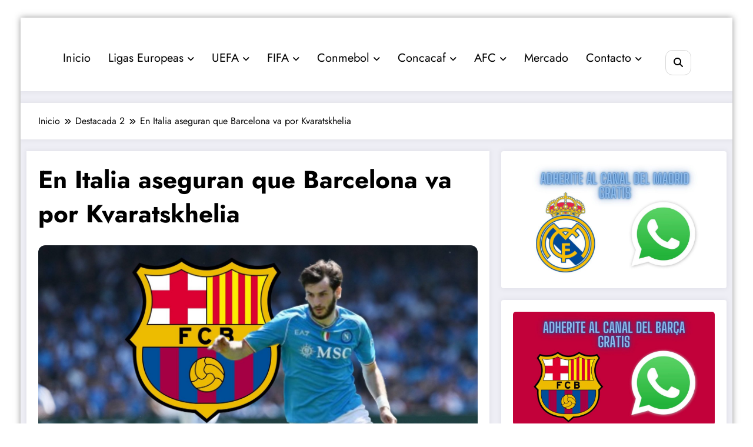

--- FILE ---
content_type: text/html; charset=UTF-8
request_url: https://futbolpremium.com/en-italia-aseguran-que-barcelona-va-por-kvaratskhelia/
body_size: 32841
content:
<!doctype html>
<html lang="es">
	<head itemscope itemtype="http://schema.org/WebSite">
		<meta charset="UTF-8">
		<meta http-equiv="X-UA-Compatible" content="IE=edge">
		<meta name="viewport" content="width=device-width,initial-scale=1,shrink-to-fit=no">
		<link rel="pingback" href=" https://futbolpremium.com/xmlrpc.php "><title>En Italia aseguran que Barcelona va por Kvaratskhelia</title>
<meta name='robots' content='max-image-preview:large' />
<link rel='dns-prefetch' href='//www.googletagmanager.com' />
<link rel='dns-prefetch' href='//pagead2.googlesyndication.com' />
<link rel="alternate" type="application/rss+xml" title=" &raquo; Feed" href="https://futbolpremium.com/feed/" />
<link rel="alternate" type="application/rss+xml" title=" &raquo; Feed de los comentarios" href="https://futbolpremium.com/comments/feed/" />
<link rel="alternate" type="application/rss+xml" title=" &raquo; Comentario En Italia aseguran que Barcelona va por Kvaratskhelia del feed" href="https://futbolpremium.com/en-italia-aseguran-que-barcelona-va-por-kvaratskhelia/feed/" />
<link rel="alternate" title="oEmbed (JSON)" type="application/json+oembed" href="https://futbolpremium.com/wp-json/oembed/1.0/embed?url=https%3A%2F%2Ffutbolpremium.com%2Fen-italia-aseguran-que-barcelona-va-por-kvaratskhelia%2F" />
<link rel="alternate" title="oEmbed (XML)" type="text/xml+oembed" href="https://futbolpremium.com/wp-json/oembed/1.0/embed?url=https%3A%2F%2Ffutbolpremium.com%2Fen-italia-aseguran-que-barcelona-va-por-kvaratskhelia%2F&#038;format=xml" />
<style id='wp-img-auto-sizes-contain-inline-css' type='text/css'>
img:is([sizes=auto i],[sizes^="auto," i]){contain-intrinsic-size:3000px 1500px}
/*# sourceURL=wp-img-auto-sizes-contain-inline-css */
</style>
<link rel='stylesheet' id='newscrunch-theme-fonts-css' href='https://futbolpremium.com/wp-content/fonts/75e93e9824c75d19e33853e125913ffd.css?ver=20201110' type='text/css' media='all' />
<style id='wp-emoji-styles-inline-css' type='text/css'>

	img.wp-smiley, img.emoji {
		display: inline !important;
		border: none !important;
		box-shadow: none !important;
		height: 1em !important;
		width: 1em !important;
		margin: 0 0.07em !important;
		vertical-align: -0.1em !important;
		background: none !important;
		padding: 0 !important;
	}
/*# sourceURL=wp-emoji-styles-inline-css */
</style>
<style id='wp-block-library-inline-css' type='text/css'>
:root{--wp-block-synced-color:#7a00df;--wp-block-synced-color--rgb:122,0,223;--wp-bound-block-color:var(--wp-block-synced-color);--wp-editor-canvas-background:#ddd;--wp-admin-theme-color:#007cba;--wp-admin-theme-color--rgb:0,124,186;--wp-admin-theme-color-darker-10:#006ba1;--wp-admin-theme-color-darker-10--rgb:0,107,160.5;--wp-admin-theme-color-darker-20:#005a87;--wp-admin-theme-color-darker-20--rgb:0,90,135;--wp-admin-border-width-focus:2px}@media (min-resolution:192dpi){:root{--wp-admin-border-width-focus:1.5px}}.wp-element-button{cursor:pointer}:root .has-very-light-gray-background-color{background-color:#eee}:root .has-very-dark-gray-background-color{background-color:#313131}:root .has-very-light-gray-color{color:#eee}:root .has-very-dark-gray-color{color:#313131}:root .has-vivid-green-cyan-to-vivid-cyan-blue-gradient-background{background:linear-gradient(135deg,#00d084,#0693e3)}:root .has-purple-crush-gradient-background{background:linear-gradient(135deg,#34e2e4,#4721fb 50%,#ab1dfe)}:root .has-hazy-dawn-gradient-background{background:linear-gradient(135deg,#faaca8,#dad0ec)}:root .has-subdued-olive-gradient-background{background:linear-gradient(135deg,#fafae1,#67a671)}:root .has-atomic-cream-gradient-background{background:linear-gradient(135deg,#fdd79a,#004a59)}:root .has-nightshade-gradient-background{background:linear-gradient(135deg,#330968,#31cdcf)}:root .has-midnight-gradient-background{background:linear-gradient(135deg,#020381,#2874fc)}:root{--wp--preset--font-size--normal:16px;--wp--preset--font-size--huge:42px}.has-regular-font-size{font-size:1em}.has-larger-font-size{font-size:2.625em}.has-normal-font-size{font-size:var(--wp--preset--font-size--normal)}.has-huge-font-size{font-size:var(--wp--preset--font-size--huge)}.has-text-align-center{text-align:center}.has-text-align-left{text-align:left}.has-text-align-right{text-align:right}.has-fit-text{white-space:nowrap!important}#end-resizable-editor-section{display:none}.aligncenter{clear:both}.items-justified-left{justify-content:flex-start}.items-justified-center{justify-content:center}.items-justified-right{justify-content:flex-end}.items-justified-space-between{justify-content:space-between}.screen-reader-text{border:0;clip-path:inset(50%);height:1px;margin:-1px;overflow:hidden;padding:0;position:absolute;width:1px;word-wrap:normal!important}.screen-reader-text:focus{background-color:#ddd;clip-path:none;color:#444;display:block;font-size:1em;height:auto;left:5px;line-height:normal;padding:15px 23px 14px;text-decoration:none;top:5px;width:auto;z-index:100000}html :where(.has-border-color){border-style:solid}html :where([style*=border-top-color]){border-top-style:solid}html :where([style*=border-right-color]){border-right-style:solid}html :where([style*=border-bottom-color]){border-bottom-style:solid}html :where([style*=border-left-color]){border-left-style:solid}html :where([style*=border-width]){border-style:solid}html :where([style*=border-top-width]){border-top-style:solid}html :where([style*=border-right-width]){border-right-style:solid}html :where([style*=border-bottom-width]){border-bottom-style:solid}html :where([style*=border-left-width]){border-left-style:solid}html :where(img[class*=wp-image-]){height:auto;max-width:100%}:where(figure){margin:0 0 1em}html :where(.is-position-sticky){--wp-admin--admin-bar--position-offset:var(--wp-admin--admin-bar--height,0px)}@media screen and (max-width:600px){html :where(.is-position-sticky){--wp-admin--admin-bar--position-offset:0px}}

/*# sourceURL=wp-block-library-inline-css */
</style><style id='wp-block-image-inline-css' type='text/css'>
.wp-block-image>a,.wp-block-image>figure>a{display:inline-block}.wp-block-image img{box-sizing:border-box;height:auto;max-width:100%;vertical-align:bottom}@media not (prefers-reduced-motion){.wp-block-image img.hide{visibility:hidden}.wp-block-image img.show{animation:show-content-image .4s}}.wp-block-image[style*=border-radius] img,.wp-block-image[style*=border-radius]>a{border-radius:inherit}.wp-block-image.has-custom-border img{box-sizing:border-box}.wp-block-image.aligncenter{text-align:center}.wp-block-image.alignfull>a,.wp-block-image.alignwide>a{width:100%}.wp-block-image.alignfull img,.wp-block-image.alignwide img{height:auto;width:100%}.wp-block-image .aligncenter,.wp-block-image .alignleft,.wp-block-image .alignright,.wp-block-image.aligncenter,.wp-block-image.alignleft,.wp-block-image.alignright{display:table}.wp-block-image .aligncenter>figcaption,.wp-block-image .alignleft>figcaption,.wp-block-image .alignright>figcaption,.wp-block-image.aligncenter>figcaption,.wp-block-image.alignleft>figcaption,.wp-block-image.alignright>figcaption{caption-side:bottom;display:table-caption}.wp-block-image .alignleft{float:left;margin:.5em 1em .5em 0}.wp-block-image .alignright{float:right;margin:.5em 0 .5em 1em}.wp-block-image .aligncenter{margin-left:auto;margin-right:auto}.wp-block-image :where(figcaption){margin-bottom:1em;margin-top:.5em}.wp-block-image.is-style-circle-mask img{border-radius:9999px}@supports ((-webkit-mask-image:none) or (mask-image:none)) or (-webkit-mask-image:none){.wp-block-image.is-style-circle-mask img{border-radius:0;-webkit-mask-image:url('data:image/svg+xml;utf8,<svg viewBox="0 0 100 100" xmlns="http://www.w3.org/2000/svg"><circle cx="50" cy="50" r="50"/></svg>');mask-image:url('data:image/svg+xml;utf8,<svg viewBox="0 0 100 100" xmlns="http://www.w3.org/2000/svg"><circle cx="50" cy="50" r="50"/></svg>');mask-mode:alpha;-webkit-mask-position:center;mask-position:center;-webkit-mask-repeat:no-repeat;mask-repeat:no-repeat;-webkit-mask-size:contain;mask-size:contain}}:root :where(.wp-block-image.is-style-rounded img,.wp-block-image .is-style-rounded img){border-radius:9999px}.wp-block-image figure{margin:0}.wp-lightbox-container{display:flex;flex-direction:column;position:relative}.wp-lightbox-container img{cursor:zoom-in}.wp-lightbox-container img:hover+button{opacity:1}.wp-lightbox-container button{align-items:center;backdrop-filter:blur(16px) saturate(180%);background-color:#5a5a5a40;border:none;border-radius:4px;cursor:zoom-in;display:flex;height:20px;justify-content:center;opacity:0;padding:0;position:absolute;right:16px;text-align:center;top:16px;width:20px;z-index:100}@media not (prefers-reduced-motion){.wp-lightbox-container button{transition:opacity .2s ease}}.wp-lightbox-container button:focus-visible{outline:3px auto #5a5a5a40;outline:3px auto -webkit-focus-ring-color;outline-offset:3px}.wp-lightbox-container button:hover{cursor:pointer;opacity:1}.wp-lightbox-container button:focus{opacity:1}.wp-lightbox-container button:focus,.wp-lightbox-container button:hover,.wp-lightbox-container button:not(:hover):not(:active):not(.has-background){background-color:#5a5a5a40;border:none}.wp-lightbox-overlay{box-sizing:border-box;cursor:zoom-out;height:100vh;left:0;overflow:hidden;position:fixed;top:0;visibility:hidden;width:100%;z-index:100000}.wp-lightbox-overlay .close-button{align-items:center;cursor:pointer;display:flex;justify-content:center;min-height:40px;min-width:40px;padding:0;position:absolute;right:calc(env(safe-area-inset-right) + 16px);top:calc(env(safe-area-inset-top) + 16px);z-index:5000000}.wp-lightbox-overlay .close-button:focus,.wp-lightbox-overlay .close-button:hover,.wp-lightbox-overlay .close-button:not(:hover):not(:active):not(.has-background){background:none;border:none}.wp-lightbox-overlay .lightbox-image-container{height:var(--wp--lightbox-container-height);left:50%;overflow:hidden;position:absolute;top:50%;transform:translate(-50%,-50%);transform-origin:top left;width:var(--wp--lightbox-container-width);z-index:9999999999}.wp-lightbox-overlay .wp-block-image{align-items:center;box-sizing:border-box;display:flex;height:100%;justify-content:center;margin:0;position:relative;transform-origin:0 0;width:100%;z-index:3000000}.wp-lightbox-overlay .wp-block-image img{height:var(--wp--lightbox-image-height);min-height:var(--wp--lightbox-image-height);min-width:var(--wp--lightbox-image-width);width:var(--wp--lightbox-image-width)}.wp-lightbox-overlay .wp-block-image figcaption{display:none}.wp-lightbox-overlay button{background:none;border:none}.wp-lightbox-overlay .scrim{background-color:#fff;height:100%;opacity:.9;position:absolute;width:100%;z-index:2000000}.wp-lightbox-overlay.active{visibility:visible}@media not (prefers-reduced-motion){.wp-lightbox-overlay.active{animation:turn-on-visibility .25s both}.wp-lightbox-overlay.active img{animation:turn-on-visibility .35s both}.wp-lightbox-overlay.show-closing-animation:not(.active){animation:turn-off-visibility .35s both}.wp-lightbox-overlay.show-closing-animation:not(.active) img{animation:turn-off-visibility .25s both}.wp-lightbox-overlay.zoom.active{animation:none;opacity:1;visibility:visible}.wp-lightbox-overlay.zoom.active .lightbox-image-container{animation:lightbox-zoom-in .4s}.wp-lightbox-overlay.zoom.active .lightbox-image-container img{animation:none}.wp-lightbox-overlay.zoom.active .scrim{animation:turn-on-visibility .4s forwards}.wp-lightbox-overlay.zoom.show-closing-animation:not(.active){animation:none}.wp-lightbox-overlay.zoom.show-closing-animation:not(.active) .lightbox-image-container{animation:lightbox-zoom-out .4s}.wp-lightbox-overlay.zoom.show-closing-animation:not(.active) .lightbox-image-container img{animation:none}.wp-lightbox-overlay.zoom.show-closing-animation:not(.active) .scrim{animation:turn-off-visibility .4s forwards}}@keyframes show-content-image{0%{visibility:hidden}99%{visibility:hidden}to{visibility:visible}}@keyframes turn-on-visibility{0%{opacity:0}to{opacity:1}}@keyframes turn-off-visibility{0%{opacity:1;visibility:visible}99%{opacity:0;visibility:visible}to{opacity:0;visibility:hidden}}@keyframes lightbox-zoom-in{0%{transform:translate(calc((-100vw + var(--wp--lightbox-scrollbar-width))/2 + var(--wp--lightbox-initial-left-position)),calc(-50vh + var(--wp--lightbox-initial-top-position))) scale(var(--wp--lightbox-scale))}to{transform:translate(-50%,-50%) scale(1)}}@keyframes lightbox-zoom-out{0%{transform:translate(-50%,-50%) scale(1);visibility:visible}99%{visibility:visible}to{transform:translate(calc((-100vw + var(--wp--lightbox-scrollbar-width))/2 + var(--wp--lightbox-initial-left-position)),calc(-50vh + var(--wp--lightbox-initial-top-position))) scale(var(--wp--lightbox-scale));visibility:hidden}}
/*# sourceURL=https://futbolpremium.com/wp-includes/blocks/image/style.min.css */
</style>
<style id='wp-block-image-theme-inline-css' type='text/css'>
:root :where(.wp-block-image figcaption){color:#555;font-size:13px;text-align:center}.is-dark-theme :root :where(.wp-block-image figcaption){color:#ffffffa6}.wp-block-image{margin:0 0 1em}
/*# sourceURL=https://futbolpremium.com/wp-includes/blocks/image/theme.min.css */
</style>
<style id='global-styles-inline-css' type='text/css'>
:root{--wp--preset--aspect-ratio--square: 1;--wp--preset--aspect-ratio--4-3: 4/3;--wp--preset--aspect-ratio--3-4: 3/4;--wp--preset--aspect-ratio--3-2: 3/2;--wp--preset--aspect-ratio--2-3: 2/3;--wp--preset--aspect-ratio--16-9: 16/9;--wp--preset--aspect-ratio--9-16: 9/16;--wp--preset--color--black: #000000;--wp--preset--color--cyan-bluish-gray: #abb8c3;--wp--preset--color--white: #ffffff;--wp--preset--color--pale-pink: #f78da7;--wp--preset--color--vivid-red: #cf2e2e;--wp--preset--color--luminous-vivid-orange: #ff6900;--wp--preset--color--luminous-vivid-amber: #fcb900;--wp--preset--color--light-green-cyan: #7bdcb5;--wp--preset--color--vivid-green-cyan: #00d084;--wp--preset--color--pale-cyan-blue: #8ed1fc;--wp--preset--color--vivid-cyan-blue: #0693e3;--wp--preset--color--vivid-purple: #9b51e0;--wp--preset--gradient--vivid-cyan-blue-to-vivid-purple: linear-gradient(135deg,rgb(6,147,227) 0%,rgb(155,81,224) 100%);--wp--preset--gradient--light-green-cyan-to-vivid-green-cyan: linear-gradient(135deg,rgb(122,220,180) 0%,rgb(0,208,130) 100%);--wp--preset--gradient--luminous-vivid-amber-to-luminous-vivid-orange: linear-gradient(135deg,rgb(252,185,0) 0%,rgb(255,105,0) 100%);--wp--preset--gradient--luminous-vivid-orange-to-vivid-red: linear-gradient(135deg,rgb(255,105,0) 0%,rgb(207,46,46) 100%);--wp--preset--gradient--very-light-gray-to-cyan-bluish-gray: linear-gradient(135deg,rgb(238,238,238) 0%,rgb(169,184,195) 100%);--wp--preset--gradient--cool-to-warm-spectrum: linear-gradient(135deg,rgb(74,234,220) 0%,rgb(151,120,209) 20%,rgb(207,42,186) 40%,rgb(238,44,130) 60%,rgb(251,105,98) 80%,rgb(254,248,76) 100%);--wp--preset--gradient--blush-light-purple: linear-gradient(135deg,rgb(255,206,236) 0%,rgb(152,150,240) 100%);--wp--preset--gradient--blush-bordeaux: linear-gradient(135deg,rgb(254,205,165) 0%,rgb(254,45,45) 50%,rgb(107,0,62) 100%);--wp--preset--gradient--luminous-dusk: linear-gradient(135deg,rgb(255,203,112) 0%,rgb(199,81,192) 50%,rgb(65,88,208) 100%);--wp--preset--gradient--pale-ocean: linear-gradient(135deg,rgb(255,245,203) 0%,rgb(182,227,212) 50%,rgb(51,167,181) 100%);--wp--preset--gradient--electric-grass: linear-gradient(135deg,rgb(202,248,128) 0%,rgb(113,206,126) 100%);--wp--preset--gradient--midnight: linear-gradient(135deg,rgb(2,3,129) 0%,rgb(40,116,252) 100%);--wp--preset--font-size--small: 13px;--wp--preset--font-size--medium: 20px;--wp--preset--font-size--large: 36px;--wp--preset--font-size--x-large: 42px;--wp--preset--spacing--20: 0.44rem;--wp--preset--spacing--30: 0.67rem;--wp--preset--spacing--40: 1rem;--wp--preset--spacing--50: 1.5rem;--wp--preset--spacing--60: 2.25rem;--wp--preset--spacing--70: 3.38rem;--wp--preset--spacing--80: 5.06rem;--wp--preset--shadow--natural: 6px 6px 9px rgba(0, 0, 0, 0.2);--wp--preset--shadow--deep: 12px 12px 50px rgba(0, 0, 0, 0.4);--wp--preset--shadow--sharp: 6px 6px 0px rgba(0, 0, 0, 0.2);--wp--preset--shadow--outlined: 6px 6px 0px -3px rgb(255, 255, 255), 6px 6px rgb(0, 0, 0);--wp--preset--shadow--crisp: 6px 6px 0px rgb(0, 0, 0);}:where(.is-layout-flex){gap: 0.5em;}:where(.is-layout-grid){gap: 0.5em;}body .is-layout-flex{display: flex;}.is-layout-flex{flex-wrap: wrap;align-items: center;}.is-layout-flex > :is(*, div){margin: 0;}body .is-layout-grid{display: grid;}.is-layout-grid > :is(*, div){margin: 0;}:where(.wp-block-columns.is-layout-flex){gap: 2em;}:where(.wp-block-columns.is-layout-grid){gap: 2em;}:where(.wp-block-post-template.is-layout-flex){gap: 1.25em;}:where(.wp-block-post-template.is-layout-grid){gap: 1.25em;}.has-black-color{color: var(--wp--preset--color--black) !important;}.has-cyan-bluish-gray-color{color: var(--wp--preset--color--cyan-bluish-gray) !important;}.has-white-color{color: var(--wp--preset--color--white) !important;}.has-pale-pink-color{color: var(--wp--preset--color--pale-pink) !important;}.has-vivid-red-color{color: var(--wp--preset--color--vivid-red) !important;}.has-luminous-vivid-orange-color{color: var(--wp--preset--color--luminous-vivid-orange) !important;}.has-luminous-vivid-amber-color{color: var(--wp--preset--color--luminous-vivid-amber) !important;}.has-light-green-cyan-color{color: var(--wp--preset--color--light-green-cyan) !important;}.has-vivid-green-cyan-color{color: var(--wp--preset--color--vivid-green-cyan) !important;}.has-pale-cyan-blue-color{color: var(--wp--preset--color--pale-cyan-blue) !important;}.has-vivid-cyan-blue-color{color: var(--wp--preset--color--vivid-cyan-blue) !important;}.has-vivid-purple-color{color: var(--wp--preset--color--vivid-purple) !important;}.has-black-background-color{background-color: var(--wp--preset--color--black) !important;}.has-cyan-bluish-gray-background-color{background-color: var(--wp--preset--color--cyan-bluish-gray) !important;}.has-white-background-color{background-color: var(--wp--preset--color--white) !important;}.has-pale-pink-background-color{background-color: var(--wp--preset--color--pale-pink) !important;}.has-vivid-red-background-color{background-color: var(--wp--preset--color--vivid-red) !important;}.has-luminous-vivid-orange-background-color{background-color: var(--wp--preset--color--luminous-vivid-orange) !important;}.has-luminous-vivid-amber-background-color{background-color: var(--wp--preset--color--luminous-vivid-amber) !important;}.has-light-green-cyan-background-color{background-color: var(--wp--preset--color--light-green-cyan) !important;}.has-vivid-green-cyan-background-color{background-color: var(--wp--preset--color--vivid-green-cyan) !important;}.has-pale-cyan-blue-background-color{background-color: var(--wp--preset--color--pale-cyan-blue) !important;}.has-vivid-cyan-blue-background-color{background-color: var(--wp--preset--color--vivid-cyan-blue) !important;}.has-vivid-purple-background-color{background-color: var(--wp--preset--color--vivid-purple) !important;}.has-black-border-color{border-color: var(--wp--preset--color--black) !important;}.has-cyan-bluish-gray-border-color{border-color: var(--wp--preset--color--cyan-bluish-gray) !important;}.has-white-border-color{border-color: var(--wp--preset--color--white) !important;}.has-pale-pink-border-color{border-color: var(--wp--preset--color--pale-pink) !important;}.has-vivid-red-border-color{border-color: var(--wp--preset--color--vivid-red) !important;}.has-luminous-vivid-orange-border-color{border-color: var(--wp--preset--color--luminous-vivid-orange) !important;}.has-luminous-vivid-amber-border-color{border-color: var(--wp--preset--color--luminous-vivid-amber) !important;}.has-light-green-cyan-border-color{border-color: var(--wp--preset--color--light-green-cyan) !important;}.has-vivid-green-cyan-border-color{border-color: var(--wp--preset--color--vivid-green-cyan) !important;}.has-pale-cyan-blue-border-color{border-color: var(--wp--preset--color--pale-cyan-blue) !important;}.has-vivid-cyan-blue-border-color{border-color: var(--wp--preset--color--vivid-cyan-blue) !important;}.has-vivid-purple-border-color{border-color: var(--wp--preset--color--vivid-purple) !important;}.has-vivid-cyan-blue-to-vivid-purple-gradient-background{background: var(--wp--preset--gradient--vivid-cyan-blue-to-vivid-purple) !important;}.has-light-green-cyan-to-vivid-green-cyan-gradient-background{background: var(--wp--preset--gradient--light-green-cyan-to-vivid-green-cyan) !important;}.has-luminous-vivid-amber-to-luminous-vivid-orange-gradient-background{background: var(--wp--preset--gradient--luminous-vivid-amber-to-luminous-vivid-orange) !important;}.has-luminous-vivid-orange-to-vivid-red-gradient-background{background: var(--wp--preset--gradient--luminous-vivid-orange-to-vivid-red) !important;}.has-very-light-gray-to-cyan-bluish-gray-gradient-background{background: var(--wp--preset--gradient--very-light-gray-to-cyan-bluish-gray) !important;}.has-cool-to-warm-spectrum-gradient-background{background: var(--wp--preset--gradient--cool-to-warm-spectrum) !important;}.has-blush-light-purple-gradient-background{background: var(--wp--preset--gradient--blush-light-purple) !important;}.has-blush-bordeaux-gradient-background{background: var(--wp--preset--gradient--blush-bordeaux) !important;}.has-luminous-dusk-gradient-background{background: var(--wp--preset--gradient--luminous-dusk) !important;}.has-pale-ocean-gradient-background{background: var(--wp--preset--gradient--pale-ocean) !important;}.has-electric-grass-gradient-background{background: var(--wp--preset--gradient--electric-grass) !important;}.has-midnight-gradient-background{background: var(--wp--preset--gradient--midnight) !important;}.has-small-font-size{font-size: var(--wp--preset--font-size--small) !important;}.has-medium-font-size{font-size: var(--wp--preset--font-size--medium) !important;}.has-large-font-size{font-size: var(--wp--preset--font-size--large) !important;}.has-x-large-font-size{font-size: var(--wp--preset--font-size--x-large) !important;}
/*# sourceURL=global-styles-inline-css */
</style>

<style id='classic-theme-styles-inline-css' type='text/css'>
/*! This file is auto-generated */
.wp-block-button__link{color:#fff;background-color:#32373c;border-radius:9999px;box-shadow:none;text-decoration:none;padding:calc(.667em + 2px) calc(1.333em + 2px);font-size:1.125em}.wp-block-file__button{background:#32373c;color:#fff;text-decoration:none}
/*# sourceURL=/wp-includes/css/classic-themes.min.css */
</style>
<link rel='stylesheet' id='newsblogger-dark-style-css' href='https://futbolpremium.com/wp-content/themes/newsblogger/assets/css/dark.css?ver=6.9' type='text/css' media='all' />
<link rel='stylesheet' id='newsblogger-parent-style-css' href='https://futbolpremium.com/wp-content/themes/newscrunch/style.css?ver=6.9' type='text/css' media='all' />
<link rel='stylesheet' id='animate-css' href='https://futbolpremium.com/wp-content/themes/newscrunch/assets/css/animate.min.css?ver=6.9' type='text/css' media='all' />
<link rel='stylesheet' id='newscrunch-menu-css-css' href='https://futbolpremium.com/wp-content/themes/newscrunch/assets/css/theme-menu.css?ver=6.9' type='text/css' media='all' />
<link rel='stylesheet' id='owl-carousel-css' href='https://futbolpremium.com/wp-content/themes/newscrunch/assets/css/owl.carousel.min.css?ver=6.9' type='text/css' media='all' />
<link rel='stylesheet' id='newscrunch-style-css' href='https://futbolpremium.com/wp-content/themes/newsblogger/style.css?ver=6.9' type='text/css' media='all' />
<link rel='stylesheet' id='font-awesome-min-css' href='https://futbolpremium.com/wp-content/themes/newscrunch/assets/css/font-awesome/css/all.min.css?ver=6.9' type='text/css' media='all' />
<link rel='stylesheet' id='newscrunch-dark-css' href='https://futbolpremium.com/wp-content/themes/newscrunch/assets/css/dark.css?ver=6.9' type='text/css' media='all' />
<script type="text/javascript" src="https://futbolpremium.com/wp-includes/js/jquery/jquery.min.js?ver=3.7.1" id="jquery-core-js"></script>
<script type="text/javascript" src="https://futbolpremium.com/wp-includes/js/jquery/jquery-migrate.min.js?ver=3.4.1" id="jquery-migrate-js"></script>

<!-- Fragmento de código de la etiqueta de Google (gtag.js) añadida por Site Kit -->
<!-- Fragmento de código de Google Analytics añadido por Site Kit -->
<script type="text/javascript" src="https://www.googletagmanager.com/gtag/js?id=GT-NS4Q4GJ9" id="google_gtagjs-js" async></script>
<script type="text/javascript" id="google_gtagjs-js-after">
/* <![CDATA[ */
window.dataLayer = window.dataLayer || [];function gtag(){dataLayer.push(arguments);}
gtag("set","linker",{"domains":["futbolpremium.com"]});
gtag("js", new Date());
gtag("set", "developer_id.dZTNiMT", true);
gtag("config", "GT-NS4Q4GJ9");
//# sourceURL=google_gtagjs-js-after
/* ]]> */
</script>
<link rel="https://api.w.org/" href="https://futbolpremium.com/wp-json/" /><link rel="alternate" title="JSON" type="application/json" href="https://futbolpremium.com/wp-json/wp/v2/posts/1437" /><link rel="EditURI" type="application/rsd+xml" title="RSD" href="https://futbolpremium.com/xmlrpc.php?rsd" />
<meta name="generator" content="WordPress 6.9" />
<link rel="canonical" href="https://futbolpremium.com/en-italia-aseguran-que-barcelona-va-por-kvaratskhelia/" />
<link rel='shortlink' href='https://futbolpremium.com/?p=1437' />
<meta name="generator" content="Site Kit by Google 1.170.0" />		<style>
			.custom-logo, .dark-custom-logo{
				width: 250px; 
				height: auto;
			}
			@media only screen and (max-width: 992px){
			.custom-logo, .dark-custom-logo{
				width: 200px; 
				height: auto;
			}}
			@media only screen and (max-width: 500px){
			.custom-logo, .dark-custom-logo{
				width: 150px; 
				height: auto;
			}}
		</style>
				
					<style>
				.menu-item.spnc-dark-layout{ display: none;}
			</style>
	 
            <style type="text/css">
            	/* Position secondary image on top */
				.products .product .secondary-image {position: absolute;top: 0;left: 0;width: 100%;height: 100%;opacity: 0;transition: opacity 0.3s ease-in-out;}
                        </style>
	                        <style type="text/css">
                        body.newscrunch #page .spnc-cat-links a.newscrunch_category_38                            {
                                background: #000000;
                            }
                        body .spnc-category-page .spnc-blog-cat-wrapper .spnc-first-catpost .spnc-cat-links a.newscrunch_category_38, .spnc-cat-first-post .spnc-post .spnc-post-content .spnc-cat-links a.newscrunch_category_38                                {
                                    color: #000000;
                                }
                    </style>
                                    <style type="text/css">
                        body.newscrunch #page .spnc-cat-links a.newscrunch_category_6                            {
                                background: #369ef6;
                            }
                        body .spnc-category-page .spnc-blog-cat-wrapper .spnc-first-catpost .spnc-cat-links a.newscrunch_category_6, .spnc-cat-first-post .spnc-post .spnc-post-content .spnc-cat-links a.newscrunch_category_6                                {
                                    color: #369ef6;
                                }
                    </style>
                                    <style type="text/css">
                        body.newscrunch #page .spnc-cat-links a.newscrunch_category_9                            {
                                background: #369ef6;
                            }
                        body .spnc-category-page .spnc-blog-cat-wrapper .spnc-first-catpost .spnc-cat-links a.newscrunch_category_9, .spnc-cat-first-post .spnc-post .spnc-post-content .spnc-cat-links a.newscrunch_category_9                                {
                                    color: #369ef6;
                                }
                    </style>
                                    <style type="text/css">
                        body.newscrunch #page .spnc-cat-links a.newscrunch_category_39                            {
                                background: #369ef6;
                            }
                        body .spnc-category-page .spnc-blog-cat-wrapper .spnc-first-catpost .spnc-cat-links a.newscrunch_category_39, .spnc-cat-first-post .spnc-post .spnc-post-content .spnc-cat-links a.newscrunch_category_39                                {
                                    color: #369ef6;
                                }
                    </style>
                                    <style type="text/css">
                        body.newscrunch #page .spnc-cat-links a.newscrunch_category_16                            {
                                background: #369ef6;
                            }
                        body .spnc-category-page .spnc-blog-cat-wrapper .spnc-first-catpost .spnc-cat-links a.newscrunch_category_16, .spnc-cat-first-post .spnc-post .spnc-post-content .spnc-cat-links a.newscrunch_category_16                                {
                                    color: #369ef6;
                                }
                    </style>
                                    <style type="text/css">
                        body.newscrunch #page .spnc-cat-links a.newscrunch_category_19                            {
                                background: #369ef6;
                            }
                        body .spnc-category-page .spnc-blog-cat-wrapper .spnc-first-catpost .spnc-cat-links a.newscrunch_category_19, .spnc-cat-first-post .spnc-post .spnc-post-content .spnc-cat-links a.newscrunch_category_19                                {
                                    color: #369ef6;
                                }
                    </style>
                                    <style type="text/css">
                        body.newscrunch #page .spnc-cat-links a.newscrunch_category_11                            {
                                background: #369ef6;
                            }
                        body .spnc-category-page .spnc-blog-cat-wrapper .spnc-first-catpost .spnc-cat-links a.newscrunch_category_11, .spnc-cat-first-post .spnc-post .spnc-post-content .spnc-cat-links a.newscrunch_category_11                                {
                                    color: #369ef6;
                                }
                    </style>
                                    <style type="text/css">
                        body.newscrunch #page .spnc-cat-links a.newscrunch_category_12                            {
                                background: #369ef6;
                            }
                        body .spnc-category-page .spnc-blog-cat-wrapper .spnc-first-catpost .spnc-cat-links a.newscrunch_category_12, .spnc-cat-first-post .spnc-post .spnc-post-content .spnc-cat-links a.newscrunch_category_12                                {
                                    color: #369ef6;
                                }
                    </style>
                                    <style type="text/css">
                        body.newscrunch #page .spnc-cat-links a.newscrunch_category_15                            {
                                background: #369ef6;
                            }
                        body .spnc-category-page .spnc-blog-cat-wrapper .spnc-first-catpost .spnc-cat-links a.newscrunch_category_15, .spnc-cat-first-post .spnc-post .spnc-post-content .spnc-cat-links a.newscrunch_category_15                                {
                                    color: #369ef6;
                                }
                    </style>
                                    <style type="text/css">
                        body.newscrunch #page .spnc-cat-links a.newscrunch_category_29                            {
                                background: #369ef6;
                            }
                        body .spnc-category-page .spnc-blog-cat-wrapper .spnc-first-catpost .spnc-cat-links a.newscrunch_category_29, .spnc-cat-first-post .spnc-post .spnc-post-content .spnc-cat-links a.newscrunch_category_29                                {
                                    color: #369ef6;
                                }
                    </style>
                                    <style type="text/css">
                        body.newscrunch #page .spnc-cat-links a.newscrunch_category_30                            {
                                background: #369ef6;
                            }
                        body .spnc-category-page .spnc-blog-cat-wrapper .spnc-first-catpost .spnc-cat-links a.newscrunch_category_30, .spnc-cat-first-post .spnc-post .spnc-post-content .spnc-cat-links a.newscrunch_category_30                                {
                                    color: #369ef6;
                                }
                    </style>
                                    <style type="text/css">
                        body.newscrunch #page .spnc-cat-links a.newscrunch_category_37                            {
                                background: #369ef6;
                            }
                        body .spnc-category-page .spnc-blog-cat-wrapper .spnc-first-catpost .spnc-cat-links a.newscrunch_category_37, .spnc-cat-first-post .spnc-post .spnc-post-content .spnc-cat-links a.newscrunch_category_37                                {
                                    color: #369ef6;
                                }
                    </style>
                                    <style type="text/css">
                        body.newscrunch #page .spnc-cat-links a.newscrunch_category_10                            {
                                background: #369ef6;
                            }
                        body .spnc-category-page .spnc-blog-cat-wrapper .spnc-first-catpost .spnc-cat-links a.newscrunch_category_10, .spnc-cat-first-post .spnc-post .spnc-post-content .spnc-cat-links a.newscrunch_category_10                                {
                                    color: #369ef6;
                                }
                    </style>
                                    <style type="text/css">
                        body.newscrunch #page .spnc-cat-links a.newscrunch_category_21                            {
                                background: #369ef6;
                            }
                        body .spnc-category-page .spnc-blog-cat-wrapper .spnc-first-catpost .spnc-cat-links a.newscrunch_category_21, .spnc-cat-first-post .spnc-post .spnc-post-content .spnc-cat-links a.newscrunch_category_21                                {
                                    color: #369ef6;
                                }
                    </style>
                                    <style type="text/css">
                        body.newscrunch #page .spnc-cat-links a.newscrunch_category_13                            {
                                background: #369ef6;
                            }
                        body .spnc-category-page .spnc-blog-cat-wrapper .spnc-first-catpost .spnc-cat-links a.newscrunch_category_13, .spnc-cat-first-post .spnc-post .spnc-post-content .spnc-cat-links a.newscrunch_category_13                                {
                                    color: #369ef6;
                                }
                    </style>
                                    <style type="text/css">
                        body.newscrunch #page .spnc-cat-links a.newscrunch_category_14                            {
                                background: #369ef6;
                            }
                        body .spnc-category-page .spnc-blog-cat-wrapper .spnc-first-catpost .spnc-cat-links a.newscrunch_category_14, .spnc-cat-first-post .spnc-post .spnc-post-content .spnc-cat-links a.newscrunch_category_14                                {
                                    color: #369ef6;
                                }
                    </style>
                                    <style type="text/css">
                        body.newscrunch #page .spnc-cat-links a.newscrunch_category_3                            {
                                background: #369ef6;
                            }
                        body .spnc-category-page .spnc-blog-cat-wrapper .spnc-first-catpost .spnc-cat-links a.newscrunch_category_3, .spnc-cat-first-post .spnc-post .spnc-post-content .spnc-cat-links a.newscrunch_category_3                                {
                                    color: #369ef6;
                                }
                    </style>
                                    <style type="text/css">
                        body.newscrunch #page .spnc-cat-links a.newscrunch_category_17                            {
                                background: #369ef6;
                            }
                        body .spnc-category-page .spnc-blog-cat-wrapper .spnc-first-catpost .spnc-cat-links a.newscrunch_category_17, .spnc-cat-first-post .spnc-post .spnc-post-content .spnc-cat-links a.newscrunch_category_17                                {
                                    color: #369ef6;
                                }
                    </style>
                                    <style type="text/css">
                        body.newscrunch #page .spnc-cat-links a.newscrunch_category_20                            {
                                background: #369ef6;
                            }
                        body .spnc-category-page .spnc-blog-cat-wrapper .spnc-first-catpost .spnc-cat-links a.newscrunch_category_20, .spnc-cat-first-post .spnc-post .spnc-post-content .spnc-cat-links a.newscrunch_category_20                                {
                                    color: #369ef6;
                                }
                    </style>
                                    <style type="text/css">
                        body.newscrunch #page .spnc-cat-links a.newscrunch_category_191                            {
                                background: #369ef6;
                            }
                        body .spnc-category-page .spnc-blog-cat-wrapper .spnc-first-catpost .spnc-cat-links a.newscrunch_category_191, .spnc-cat-first-post .spnc-post .spnc-post-content .spnc-cat-links a.newscrunch_category_191                                {
                                    color: #369ef6;
                                }
                    </style>
                                    <style type="text/css">
                        body.newscrunch #page .spnc-cat-links a.newscrunch_category_74                            {
                                background: #369ef6;
                            }
                        body .spnc-category-page .spnc-blog-cat-wrapper .spnc-first-catpost .spnc-cat-links a.newscrunch_category_74, .spnc-cat-first-post .spnc-post .spnc-post-content .spnc-cat-links a.newscrunch_category_74                                {
                                    color: #369ef6;
                                }
                    </style>
                                    <style type="text/css">
                        body.newscrunch #page .spnc-cat-links a.newscrunch_category_71                            {
                                background: #369ef6;
                            }
                        body .spnc-category-page .spnc-blog-cat-wrapper .spnc-first-catpost .spnc-cat-links a.newscrunch_category_71, .spnc-cat-first-post .spnc-post .spnc-post-content .spnc-cat-links a.newscrunch_category_71                                {
                                    color: #369ef6;
                                }
                    </style>
                                    <style type="text/css">
                        body.newscrunch #page .spnc-cat-links a.newscrunch_category_18                            {
                                background: #369ef6;
                            }
                        body .spnc-category-page .spnc-blog-cat-wrapper .spnc-first-catpost .spnc-cat-links a.newscrunch_category_18, .spnc-cat-first-post .spnc-post .spnc-post-content .spnc-cat-links a.newscrunch_category_18                                {
                                    color: #369ef6;
                                }
                    </style>
                                    <style type="text/css">
                        body.newscrunch #page .spnc-cat-links a.newscrunch_category_24                            {
                                background: #369ef6;
                            }
                        body .spnc-category-page .spnc-blog-cat-wrapper .spnc-first-catpost .spnc-cat-links a.newscrunch_category_24, .spnc-cat-first-post .spnc-post .spnc-post-content .spnc-cat-links a.newscrunch_category_24                                {
                                    color: #369ef6;
                                }
                    </style>
                                    <style type="text/css">
                        body.newscrunch #page .spnc-cat-links a.newscrunch_category_25                            {
                                background: #369ef6;
                            }
                        body .spnc-category-page .spnc-blog-cat-wrapper .spnc-first-catpost .spnc-cat-links a.newscrunch_category_25, .spnc-cat-first-post .spnc-post .spnc-post-content .spnc-cat-links a.newscrunch_category_25                                {
                                    color: #369ef6;
                                }
                    </style>
                                    <style type="text/css">
                        body.newscrunch #page .spnc-cat-links a.newscrunch_category_26                            {
                                background: #369ef6;
                            }
                        body .spnc-category-page .spnc-blog-cat-wrapper .spnc-first-catpost .spnc-cat-links a.newscrunch_category_26, .spnc-cat-first-post .spnc-post .spnc-post-content .spnc-cat-links a.newscrunch_category_26                                {
                                    color: #369ef6;
                                }
                    </style>
                                    <style type="text/css">
                        body.newscrunch #page .spnc-cat-links a.newscrunch_category_23                            {
                                background: #369ef6;
                            }
                        body .spnc-category-page .spnc-blog-cat-wrapper .spnc-first-catpost .spnc-cat-links a.newscrunch_category_23, .spnc-cat-first-post .spnc-post .spnc-post-content .spnc-cat-links a.newscrunch_category_23                                {
                                    color: #369ef6;
                                }
                    </style>
                                    <style type="text/css">
                        body.newscrunch #page .spnc-cat-links a.newscrunch_category_7                            {
                                background: #369ef6;
                            }
                        body .spnc-category-page .spnc-blog-cat-wrapper .spnc-first-catpost .spnc-cat-links a.newscrunch_category_7, .spnc-cat-first-post .spnc-post .spnc-post-content .spnc-cat-links a.newscrunch_category_7                                {
                                    color: #369ef6;
                                }
                    </style>
                                    <style type="text/css">
                        body.newscrunch #page .spnc-cat-links a.newscrunch_category_4                            {
                                background: #369ef6;
                            }
                        body .spnc-category-page .spnc-blog-cat-wrapper .spnc-first-catpost .spnc-cat-links a.newscrunch_category_4, .spnc-cat-first-post .spnc-post .spnc-post-content .spnc-cat-links a.newscrunch_category_4                                {
                                    color: #369ef6;
                                }
                    </style>
                                    <style type="text/css">
                        body.newscrunch #page .spnc-cat-links a.newscrunch_category_5                            {
                                background: #369ef6;
                            }
                        body .spnc-category-page .spnc-blog-cat-wrapper .spnc-first-catpost .spnc-cat-links a.newscrunch_category_5, .spnc-cat-first-post .spnc-post .spnc-post-content .spnc-cat-links a.newscrunch_category_5                                {
                                    color: #369ef6;
                                }
                    </style>
                                    <style type="text/css">
                        body.newscrunch #page .spnc-cat-links a.newscrunch_category_8                            {
                                background: #369ef6;
                            }
                        body .spnc-category-page .spnc-blog-cat-wrapper .spnc-first-catpost .spnc-cat-links a.newscrunch_category_8, .spnc-cat-first-post .spnc-post .spnc-post-content .spnc-cat-links a.newscrunch_category_8                                {
                                    color: #369ef6;
                                }
                    </style>
                                    <style type="text/css">
                        body.newscrunch #page .spnc-cat-links a.newscrunch_category_1                            {
                                background: #369ef6;
                            }
                        body .spnc-category-page .spnc-blog-cat-wrapper .spnc-first-catpost .spnc-cat-links a.newscrunch_category_1, .spnc-cat-first-post .spnc-post .spnc-post-content .spnc-cat-links a.newscrunch_category_1                                {
                                    color: #369ef6;
                                }
                    </style>
                        <style>
            body .header-sidebar .widget .custom-social-icons li a {
                color: #;
                background-color: #;
            }
            body .header-sidebar .widget .custom-social-icons li > a:is(:hover,:focus) {
                color: #;
                background-color: #;
            }
            body.newsblogger .header-sidebar.header-2 .widget .custom-social-icons li > a:is(:hover,:focus) {
                background-color: #fff;
            }
            body.newscrunch-plus .header-sidebar .spnc-date-social.spnc-right .custom-date-social-icons li a {
                color: #;
            }
            body.newscrunch-plus #wrapper .header-sidebar .spnc-date-social.spnc-right .custom-date-social-icons li a:hover {
                color: #;
            }
        </style>
            <style>
            /* Site Title Color */
            body .custom-logo-link-url .site-title a,
            body .header-5 .custom-logo-link-url .site-title a,
            body .header-4 .custom-logo-link-url .site-title a {
                color: #;
            }

            /* Site Title Hover Color */
            [data-theme="spnc_light"]  body .custom-logo-link-url .site-title a:hover,
            body .header-5 .custom-logo-link-url .site-title a:hover,
            body .header-4 .custom-logo-link-url .site-title a:hover {
                color: #;
            }

            /* Tagline Color */
            body .custom-logo-link-url .site-description,
            body .header-5 .custom-logo-link-url .site-description,
            body .header-4 .custom-logo-link-url .site-description {
                color: #;
            }

            /* Site Title Color For Dark Layout */
            [data-theme="spnc_dark"] .custom-logo-link-url .site-title a,
            [data-theme="spnc_dark"]  body .header-5 .custom-logo-link-url .site-title a,
            [data-theme="spnc_dark"]  body .header-4 .custom-logo-link-url .site-title a{
                color: #;
            }

            /* Site Title Hover Color For Dark Layout */
            [data-theme="spnc_dark"] body .custom-logo-link-url .site-title a:hover,
            [data-theme="spnc_dark"] body .header-5 .custom-logo-link-url .site-title a:hover,
            [data-theme="spnc_dark"] body .header-4 .custom-logo-link-url .site-title a:hover  {
                color: #;
            }

            /* Tagline Color For Dark Layout */
            [data-theme="spnc_dark"] .custom-logo-link-url .site-description,
            [data-theme="spnc_dark"] body .header-5 .custom-logo-link-url .site-description,
            [data-theme="spnc_dark"] body .header-4 .custom-logo-link-url .site-description{
                color: #;
            }
        </style>
            <style>
            body .header-4 .spnc-custom .spnc-nav li > a,body .header-5 .spnc-custom .spnc-nav li > a, body .header-6 .spnc-custom .spnc-nav li > a, body .header-7 .spnc-custom .spnc-nav li > a, body .header-8 .spnc-custom .spnc-nav li > a, body .header-12 .spnc-custom .spnc-nav li > a, [data-theme="spnc_dark"] body .header-12 .spnc-custom .spnc-nav li > a,
            body .spnc-nav > li.parent-menu a, body .spnc-custom .spnc-nav .dropdown.open > a, body .spnc-custom .spnc-nav li > a, [data-theme="spnc_dark"] body .spnc-nav > li.parent-menu a, [data-theme="spnc_dark"] body .spnc-custom .spnc-nav .dropdown.open > a, [data-theme="spnc_dark"] body .spnc-custom .spnc-nav li > a, .shop-cat-menu .shop-cat-card-list a,
            [data-theme="spnc_dark"] .shop-cat-menu .shop-cat-card-list a,
            .shop-cat-menu .shop-cat-card-list .cat-item:has(.children):after, .shop-cat-menu .shop-cat-card-list .menu-item:has(.sub-menu):after,[data-theme="spnc_dark"] .shop-cat-menu .shop-cat-card-list .cat-item:has(.children):after {
                color: #000000;
            }
            .header-6 .spnc-custom .spnc-nav li > a:before,[data-theme="spnc_dark"] .header-6 .spnc-custom .spnc-nav li > a:before{
               background-color: #000000;
            }
            body .spnc-nav > li.parent-menu a:hover, body .spnc-custom .spnc-nav .open > a:hover, body .spnc-custom .spnc-nav .open.active > a:hover,[data-theme="spnc_dark"] body .spnc-nav > li.parent-menu a:hover, [data-theme="spnc_dark"] body .spnc-custom .spnc-nav .open > a:hover, [data-theme="spnc_dark"] body .spnc-custom .spnc-nav .open.active > a:hover, body.newsblogger .header-12 .spnc-custom .spnc-nav .open > a, [data-theme="spnc_dark"] body.newsblogger.nchild .header-12 .spnc-custom .spnc-nav .open > a,
             body .shop-cat-menu .shop-cat-card-list a:is(:hover, :focus)  {
                    color: #000000;
            }

            [data-theme="spnc_dark"] body .spnc-nav > li.parent-menu a:hover, [data-theme="spnc_dark"] body .spnc-custom .spnc-nav .dropdown.open > a:hover, [data-theme="spnc_dark"] body .spnc-custom .spnc-nav li > a:hover, [data-theme="spnc_dark"] body.newscrunch #wrapper .header-sidebar .spnc-custom .spnc-collapse .spnc-nav li > a:hover{
                color: #000000;
            }
            body.newscrunch .spnc-custom .spnc-nav > li > a:focus, body.newscrunch .spnc-custom .spnc-nav > li > a:hover, body.newscrunch .spnc-custom .spnc-nav .open > a, body.newscrunch .spnc-custom .spnc-nav .open > a:focus, body.newscrunch .spnc-custom .spnc-nav .open > a:hover,
            [data-theme="spnc_dark"] body.newscrunch .header-4 .spnc-custom .spnc-nav li > a:hover, [data-theme="spnc_dark"] body .header-4 .spnc-custom .spnc-nav .open > a,[data-theme="spnc_dark"] body .header-4 .spnc-custom .spnc-nav .dropdown.open > a:hover,[data-theme="spnc_dark"] body.newscrunch .spnc-custom .spnc-nav .open > a,[data-theme="spnc_dark"] body .header-7 .spnc-nav > li.parent-menu a:hover, [data-theme="spnc_dark"] body .header-7 .spnc-custom .spnc-nav .dropdown.open > a:hover,body.newscrunch .spnc-custom .spnc-nav.nav > li > a:hover, body.newscrunch .spnc-custom .spnc-nav.nav > li > a:focus,[data-theme="spnc_dark"] body.newscrunch .spnc-custom .spnc-nav.nav > li > a:focus,[data-theme="spnc_dark"] body .spnc-nav > li.parent-menu .dropdown-menu a:focus,.header-6 .spnc-custom .spnc-nav li > a:before, [data-theme="spnc_dark"] .header-12.plus-header .spnc-custom .spnc-nav .open > a, body.newsblogger.nchild .header-12 .spnc-custom .spnc-nav > li > a:is(:hover, :focus) {
                color: #000000;
            }
            .header-6 .spnc-custom .spnc-nav li.open > a:before, [data-theme="spnc_dark"] .header-6 .spnc-custom .spnc-nav li.open > a:before {
                   background-color: #000000;
                   }
            body .spnc-custom .spnc-nav > .active > a, body .spnc-custom .spnc-nav .open .dropdown-menu > .active > a, .spnc-custom .spnc-nav .open .dropdown-menu > .active > a:hover, .spnc-custom .spnc-nav .open .dropdown-menu > .active > a:focus, .spnc-custom .spnc-nav > .active > a, .spnc-custom .spnc-nav > .active > a:hover, body .spnc-custom .spnc-nav > .active.open > a,body .spnc-custom .spnc-nav > .active > a:hover,[data-theme="spnc_dark"] body #wrapper .spnc-custom .spnc-nav .open .dropdown-menu > .active > a,[data-theme="spnc_dark"] body.newscrunch #wrapper .spnc-custom .spnc-nav .open .dropdown-menu > .active > a,[data-theme="spnc_dark"] body.newscrunch .spnc-custom .spnc-nav .open .dropdown-menu > .active > a:hover, .newsblogger .spnc-custom .spnc-nav .open .dropdown-menu > .active > a, body.newsblogger .header-12.header-sidebar .spnc.spnc-custom .spnc-nav > .active.menu-item > a,     [data-theme="spnc_dark"] body.newscrunch #wrapper .header-sidebar.header-2 .spnc.spnc-custom .spnc-collapse .spnc-nav li.active > a, body.newsblogger .header-2 .spnc.spnc-custom .spnc-nav > .active > a, .newsblogger .header-2 .spnc-custom .spnc-nav .open .dropdown-menu > .active > a  {
                color: #ffffff;
            }

           body.newscrunch .spnc-custom .spnc-nav > .active > a:hover,body.newscrunch .spnc-custom .spnc-nav > .active > a, body.newscrunch .spnc-custom .spnc-nav > .active > a:focus, body.newscrunch .spnc-custom .spnc-nav > li.parent-menu.active > a:hover, .spnc-custom .spnc-nav li.active > a:hover,body.newscrunch .spnc-custom .spnc-nav .dropdown-menu > .active > a:hover, body.newscrunch .spnc-custom .spnc-nav .open .dropdown-menu > .active > a:hover,[data-theme="spnc_dark"] body .spnc-custom .spnc-nav .dropdown.open.active > a,[data-theme="spnc_dark"] body.newscrunch .spnc-custom .spnc-nav .open .dropdown-menu > .active > a:hover,[data-theme="spnc_dark"] body .spnc-custom .spnc-nav .dropdown.open.active > a:hover,body .spnc-wrapper .header-2 .spnc-custom .spnc-nav > .active > a, body .spnc-wrapper .header-2 .spnc-custom .spnc-nav > .active > a:hover, body .spnc-wrapper .header-2 .spnc-custom .spnc-nav > .active > a:focus,[data-theme="spnc_dark"] body.newscrunch #wrapper .header-sidebar .spnc-custom .spnc-nav > li.parent-menu .dropdown-menu li.active > a:hover,[data-theme="spnc_dark"] body #wrapper .header-6 .spnc-custom .spnc-nav > .active > a,[data-theme="spnc_dark"] body.newscrunch #wrapper .header-6 .spnc-custom .spnc-nav > .active.open > a:hover,[data-theme="spnc_dark"] body.newscrunch #wrapper .header-sidebar .spnc-custom .spnc-collapse .spnc-nav li.active > a:hover,[data-theme="spnc_dark"] body.newscrunch .header-8 .spnc-custom .spnc-nav > .active > a, body .header-8.header-sidebar .spnc-custom .spnc-collapse .spnc-nav .dropdown-menu li.active > a:hover,body.newscrunch .header-3 .spnc-custom .spnc-nav > .active > a, body.newscrunch .header-3 .spnc-custom .spnc-nav > .active > a:hover, body.newscrunch .header-3 .spnc-custom .spnc-nav > .active > a:focus,[data-theme="spnc_dark"] body.newscrunch #wrapper .header-3 .spnc-custom .spnc-nav > .active > a,[data-theme="spnc_dark"] body.newscrunch #wrapper .header-5 .spnc-custom .spnc-nav > .active > a,body.newscrunch #wrapper .header-5 .spnc-custom .spnc-nav > .active > a,[data-theme="spnc_dark"] body.newscrunch #wrapper .header-6 .spnc-custom .spnc-nav > .active > a,body.newscrunch #wrapper .header-6 .spnc-custom .spnc-nav > .active > a ,[data-theme="spnc_dark"] body.newscrunch #wrapper .header-8 .spnc-custom .spnc-nav > .active > a,body.newscrunch #wrapper .header-8 .spnc-custom .spnc-nav > .active > a,body.newscrunch.newscrunch-plus .header-5 .spnc-nav > li.parent-menu .dropdown-menu .active > a, body .header-12 .spnc-custom .spnc-nav > .active > a, [data-theme="spnc_dark"] body #wrapper .header-12 .spnc-custom .spnc-nav > .active > a, [data-theme="spnc_dark"] body.newsblogger .header-12 .spnc-custom .spnc-nav > .active > a, [data-theme="spnc_dark"] body.newsblogger .spnc-custom .spnc-nav .open .dropdown-menu > .active > a, [data-theme="spnc_dark"] body.newsblogger .header-12 .spnc-custom .spnc-nav .dropdown.open.active > a, [data-theme="spnc_dark"] .newsblogger .spnc-nav > li.parent-menu.dropdown .dropdown-menu .open > a, body.newsblogger .header-12 .spnc-custom .spnc-nav .dropdown.open.active > a, body.newsblogger .spnc-nav > li.parent-menu.dropdown .dropdown-menu .open > a, [data-theme="spnc_dark"] .newsblogger.nchild .header-1 .spnc-nav > li.parent-menu.active > a, body.newsblogger.nchild .header-12 .spnc-custom .spnc-nav > .active > a, [data-theme="spnc_dark"] body.newscrunch.newsblogger #wrapper .header-12.header-sidebar .spnc-custom .collapse.spnc-collapse .spnc-nav li.active > a, body.newsblogger.nchild .header-12 .spnc-custom .spnc-nav .open .dropdown-menu > .active > a, body.newsblogger.nchild .header-12 .spnc-custom .spnc-nav .open .dropdown-menu > .active > a:is(:hover, :focus), 
           .newsblogger .header-13 .spnc-custom .spnc-nav>.active>a, .newsblogger .header-13 .spnc-custom .spnc-nav>.active>a:hover, .newsblogger .header-13 .spnc-custom .spnc-nav>.active>a:focus,
           [data-theme="spnc_dark"] body.newscrunch.newsblogger #wrapper .header-12.header-sidebar .spnc.spnc-custom .spnc-collapse .spnc-nav .dropdown-menu > li.active > a, 
           [data-theme="spnc_dark"] body.newscrunch.newsblogger #wrapper .header-12.header-sidebar .spnc.spnc-custom .spnc-collapse .spnc-nav li.active > a {
                color: #ffffff;
            }
             [data-theme="spnc_dark"] body #wrapper .header-6 .spnc-custom .spnc-nav > .active.open > a:before{background-color: #ffffff;}
            .header-6 .spnc-custom .spnc-nav li > a:hover:before{
                background-color: #ffffff;
            }
            body .spnc-wrapper .header-2 .spnc-custom .spnc-nav li.active > a:after,body .spnc-wrapper .header-2 .spnc-custom .spnc-nav li.active > a:before,body .spnc-wrapper .header-2 .spnc-custom .spnc-nav li.active > a:hover:after,body .spnc-wrapper .header-2 .spnc-custom .spnc-nav li.active > a:hover:before, body.newscrunch .header-2 .spnc-custom .spnc-nav .open .dropdown-menu > .active > a:hover:after,.header-3 .spnc-custom .spnc-nav li.active > a:after, .header-3 .spnc-custom .spnc-nav li.active > a:before,.header-3 .spnc-custom .spnc-nav li.active > a:hover:after, .header-3 .spnc-custom .spnc-nav li.active > a:hover:before, body.newscrunch .header-3 .spnc-custom .spnc-nav .open .dropdown-menu > .active > a:hover:after,.header-5 .spnc-custom .spnc-nav li.active > a:before,.header-6 .spnc-custom .spnc-nav .dropdown-menu li.active > a:before,.header-6 .spnc-custom .spnc-nav li.active > a:before,.header-6 .spnc-custom .spnc-nav .dropdown-menu li.active > a:hover:before, .header-6 .spnc-custom .spnc-nav li.active a:hover:before{
               background-color: #ffffff;
           }
           body .spnc-wrapper .header-2 .spnc-custom .spnc-nav li a:hover:after,body .spnc-wrapper .header-2 .spnc-custom .spnc-nav li a:hover:before,.header-3 .spnc-custom .spnc-nav li a:hover:after, .header-3 .spnc-custom .spnc-nav li a:hover:before, .header-5 .spnc-custom .spnc-nav li a:hover:before,body.newscrunch .header-6 .spnc-custom .spnc-nav li a:hover:before{
               background-color: #000000;
           }
            body .spnc-custom .dropdown-menu, body .spnc-custom .open .dropdown-menu,.header-6 .spnc-custom .spnc-nav .dropdown-menu li > a:before {
                background-color: #000000;
            }
            body .spnc-custom .dropdown-menu > li > a, body .spnc-custom .spnc-nav .open .dropdown-menu > a, body .spnc-custom .spnc-nav .dropdown-menu .open > a,[data-theme="spnc_dark"] body .spnc-custom .dropdown-menu > li > a, [data-theme="spnc_dark"] body .spnc-custom .spnc-nav .open .dropdown-menu > a, [data-theme="spnc_dark"] body .spnc-custom .spnc-nav .dropdown-menu .open > a,[data-theme="spnc_dark"] body .spnc-nav > li.parent-menu .dropdown-menu a,body .header-4 .spnc-custom .dropdown-menu > li > a,body .header-5 .spnc-custom .dropdown-menu > li > a,body .header-6 .spnc-custom .dropdown-menu > li > a , body .header-7 .spnc-custom .dropdown-menu > li > a, body .header-8 .spnc-custom .dropdown-menu > li > a,body.newscrunch .header-5 .spnc-nav > li.parent-menu .dropdown-menu a,
            body .header-12 .spnc-custom .spnc-nav .dropdown-menu li > a,[data-theme="spnc_dark"] .header-12 .spnc-custom .spnc-nav .dropdown-menu li > a{
                color: #ffffff;
                -webkit-text-fill-color: unset;
            }
            .header-6 .spnc-custom .spnc-nav .dropdown-menu li > a:before {
                background-color: #ffffff;
            }
            body .spnc-custom .spnc-nav .dropdown-menu > li > a:hover, body .spnc-custom .spnc-nav .open .dropdown-menu > .active > a:hover,[data-theme="spnc_dark"] body .spnc-custom .spnc-nav .dropdown-menu > li > a:hover, [data-theme="spnc_dark"] body .spnc-custom .spnc-nav .open .dropdown-menu > .active > a:hover,[data-theme="spnc_dark"] body .spnc-custom .spnc-nav .dropdown-menu .dropdown.open > a:hover, .header-4 .spnc-custom .spnc-nav .dropdown-menu .open > a:hover,[data-theme="spnc_dark"] body.newscrunch .header-4 .spnc-custom .spnc-nav .dropdown-menu li> a:hover ,.header-5 .spnc-custom .spnc-nav .dropdown-menu .open > a:hover,body.newscrunch .spnc-custom .spnc-nav .open > .dropdown-menu  a:hover,body .header-5 .spnc-custom .spnc-nav .dropdown-menu li > a:hover, body .header-6 .spnc-custom .spnc-nav .dropdown-menu li > a:hover, body .header-7 .spnc-custom .spnc-nav .dropdown-menu li > a:hover,[data-theme="spnc_dark"] body.newscrunch #wrapper .header-sidebar .spnc-custom .spnc-nav > li.parent-menu .dropdown-menu li > a:hover,body .header-8.header-sidebar .spnc-custom .spnc-collapse .spnc-nav .dropdown-menu li > a:hover,body.newscrunch .header-5 .spnc-custom .spnc-nav .dropdown-menu li > a:hover, body.newscrunch .header-6 .spnc-custom .spnc-nav .dropdown-menu li > a:hover,body.newscrunch .header-7 .spnc-custom .spnc-nav .dropdown-menu li > a:hover, body.newsblogger .header-12 .spnc-custom .spnc-nav .dropdown-menu > li > a:is(:hover,:focus), body.newsblogger .spnc-custom .spnc-nav .dropdown-menu > li > a:is(:hover,:focus), [data-theme="spnc_dark"] .newsblogger .header-12 .spnc-custom .spnc-nav .dropdown-menu li > a:hover, body.newsblogger .spnc-nav > li.parent-menu.dropdown .dropdown-menu .open > a, [data-theme="spnc_dark"] body.newsblogger .spnc-nav > li.parent-menu.dropdown .dropdown-menu .open > a, body.newsblogger.nchild .header-12 .spnc-custom .spnc-nav .dropdown-menu li > a:is(:hover, :focus)  {
                color: #ffffff;
                -webkit-text-fill-color: unset;
            }
            body .spnc-wrapper .header-2 .spnc-custom .spnc-nav .dropdown-menu li a:hover:after, .header-3 .spnc-custom .spnc-nav .dropdown-menu li a:hover:after,.header-6 .spnc-custom .spnc-nav .dropdown-menu li > a:hover:before{
                background-color: #ffffff;
            }
            @media (max-width: 1100px){
                body.newscrunch .spnc-custom .spnc-nav.nav > li.active > a,
                [data-theme="spnc_dark"] body.newscrunch #wrapper .header-sidebar .spnc-custom .spnc-collapse .spnc-nav li.active > a,
                [data-theme="spnc_dark"] body.newscrunch #wrapper #page .header-sidebar .spnc-custom .spnc-collapse .spnc-nav .dropdown-menu > .active > a,
                [data-theme="spnc_dark"] body.newscrunch #wrapper .header-sidebar.header-2 .spnc-custom .spnc-collapse .spnc-nav li.active > a,[data-theme="spnc_dark"] body.newscrunch #wrapper .header-sidebar.header-6 .spnc-custom .spnc-collapse .spnc-nav li.active > a,[data-theme="spnc_dark"] body.newscrunch #wrapper .header-sidebar.header-7 .spnc-custom .spnc-collapse .spnc-nav li.active > a,[data-theme="spnc_dark"] body.newscrunch #wrapper .header-sidebar.header-8 .spnc-custom .spnc-collapse .spnc-nav li.active > a,[data-theme="spnc_dark"] body.newscrunch-plus.newscrunch #wrapper .header-sidebar.header-2 .spnc-custom .spnc-collapse .spnc-nav li.active > a,[data-theme="spnc_dark"] body.newscrunch.newscrunch-plus #wrapper .header-sidebar.header-3 .spnc-custom .spnc-collapse .spnc-nav li.active > a,[data-theme="spnc_dark"] body.newscrunch.newscrunch-plus #wrapper .header-sidebar.header-4 .spnc-custom .spnc-collapse .spnc-nav li.active > a,[data-theme="spnc_dark"] body.newscrunch.newscrunch-plus #wrapper .header-sidebar.header-5 .spnc-custom .spnc-collapse .spnc-nav li.active > a,[data-theme="spnc_dark"] body.newscrunch.newscrunch-plus #wrapper .header-sidebar.header-6 .spnc-custom .spnc-collapse .spnc-nav li.active > a,[data-theme="spnc_dark"] body.newscrunch.newscrunch-plus #wrapper .header-sidebar.header-7 .spnc-custom .spnc-collapse .spnc-nav li.active > a,[data-theme="spnc_dark"] body.newscrunch.newscrunch-plus #wrapper .header-sidebar.header-8 .spnc-custom .spnc-collapse .spnc-nav li.active > a, [data-theme="spnc_dark"] body.newscrunch.newsblogger #wrapper .header-sidebar.header-12 .spnc-custom .spnc-collapse .spnc-nav li.active > a, [data-theme="spnc_dark"] body.newscrunch #wrapper .header-12.header-sidebar .spnc-custom.bg-color .spnc-collapse .spnc-nav li.active > a {
                     color: #ffffff;
                }
                body.newscrunch .spnc-custom .spnc-nav.nav li > a, body .spnc-custom .spnc-nav.nav li > a,
                [data-theme="spnc_dark"] body.newscrunch #wrapper .header-sidebar .spnc-custom .spnc-collapse .spnc-nav li > a,.header-sidebar.header-8 .spnc-custom .spnc-collapse .spnc-nav li > a{ color: #000000;
                }
                body.newscrunch .spnc-custom .dropdown-menu > li > a,  body.newscrunch .spnc-nav > li.parent-menu .dropdown-menu a,
                [data-theme="spnc_dark"] body.newscrunch #wrapper .header-sidebar .spnc-custom .spnc-nav > li.parent-menu .dropdown-menu a,.header-sidebar.header-8 .spnc-custom .spnc-collapse .spnc-nav li > .dropdown-menu a,body.newscrunch .header-5 .spnc-nav > li.parent-menu .dropdown-menu a, body.newscrunch .header-7 .spnc-custom .spnc-nav .dropdown-menu li > a, body.newsblogger .spnc-custom .dropdown-menu > li > a,  body.newsblogger .spnc-nav > li.parent-menu .dropdown-menu a, body.newscrunch .header-5 .spnc-custom .spnc-nav > li.parent-menu .dropdown-menu a:not(.dropdown-menu > li.active > a) {
                     color: #ffffff;
                }
                body .spnc-custom .dropdown-menu > li > a:hover,  body .spnc-nav > li.parent-menu .dropdown-menu a:hover{
                    color: #ffffff;
                }
                body .spnc-custom .spnc-nav .open .dropdown-menu > .active > a{
                     color: #ffffff;
                }
                body #wrapper .spnc-custom .spnc-nav.nav .dropdown-menu > .active > a, body  #wrapper .spnc-custom .spnc-nav.nav .dropdown-menu > .active > a:hover, body #wrapper .spnc-custom .spnc-nav.nav .dropdown-menu > .active > a:focus{
                    color: #ffffff;
                }
                body.newscrunch .spnc-custom .spnc-nav li > a.search-icon{
                   color: #bbb;

                }
            }
            @media (min-width: 1100px){
            body.newscrunch .header-3 .spnc-custom .spnc-nav > .active > a:before,body.newscrunch .header-3 .spnc-custom .spnc-nav > .active > a:after,body.newscrunch .header-3 .spnc-custom .spnc-nav .dropdown-menu > .active > a:before,body.newscrunch .header-3 .spnc-custom .spnc-nav .dropdown-menu > .active > a:after {background-color: #ffffff;}
            body.newscrunch .header-3  .spnc-custom .spnc-nav > li > a:before, body.newscrunch .header-3 .spnc-custom .spnc-nav > li > a:after{ background-color: #000000;}
            body.newscrunch .header-5 .spnc-custom .spnc-nav > .active > a:before,body.newscrunch .header-5 .spnc-custom .spnc-nav  > .active > a:hover:before{background-color: #ffffff;}
            body.newscrunch .header-5  .spnc-custom .spnc-nav > li > a:hover:before{ background-color: #000000;}
            body.newscrunch .header-6 .spnc-custom .spnc-nav > .active > a:before,body.newscrunch .header-6 .spnc-custom .spnc-nav  > .active > a:hover:before{background-color: #ffffff;}
            body.newscrunch .header-6  .spnc-custom .spnc-nav > li > a:hover:before{ background-color: #000000;}
        }

            @media (max-width: 1100px) {
            [data-theme="spnc_light"]  body.newscrunch .header-2 .spnc-custom .spnc-nav li > a.search-icon{color: #000000;}

            [data-theme="spnc_light"] body.newscrunch .header-4 .spnc-dark-icon{color: #;}
            }
            [data-theme="spnc_light"] .spnc-custom .spnc-nav li > a.search-icon,
            [data-theme="spnc_light"] body .header-4 .spnc-custom .spnc-nav li > a.search-icon,
            [data-theme="spnc_light"] .header-7 .spnc-custom .spnc-nav li > a.search-icon i,
            [data-theme="spnc_light"] .shop-product-search form button{
                color: #000000;
            }
            @media (max-width: 1100px) {
                body.newscrunch :is(.header-1, .header-3, .header-5, .header-6, .header-8, .header-12) .spnc-custom .spnc-nav li > a.search-icon {
                    color: #000000;
                }
            }
            [data-theme="spnc_dark"] body.newscrunch .spnc-custom .spnc-nav li > a.search-icon,
            [data-theme="spnc_dark"] .header-7 .spnc-custom .spnc-nav li > a.search-icon i,
            [data-theme="spnc_dark"] .shop-product-search form button{
                color: #000000;
            }
            [data-theme="spnc_light"] .spnc-dark-icon,
            [data-theme="spnc_light"] body .header-5 .spnc-dark-icon{
                color: #;
            } 
            [data-theme="spnc_dark"] .spnc-dark-icon,
            [data-theme="spnc_dark"] body .header-5 .spnc-dark-icon,
            [data-theme="spnc_dark"] .header-12.plus-header .spnc-dark-icon i{
                color: #ffffff;
            }
        </style>
            <style>
            body .site-info {
                background-color: #000000;
            }
            body .site-footer .site-info .footer-nav li a, body .site-footer .site-info .footer-nav li a {
                color: #ffffff;
            }
            body .site-footer .site-info .footer-nav li a:hover, body .site-footer .site-info .footer-nav li a:hover,
            body.newsblogger .site-footer .site-info .footer-nav li a:is(:hover,:focus) {
                color: #;
            }
            body .site-info p.copyright-section {
                color: #a7a7a7;
            }
            body.newsblogger .site-info p.copyright-section {
                color: #ffffff;
            }
            body .site-info p.copyright-section a {
                color: #ffffff;
            }
            body.newsblogger .site-info p.copyright-section a {
                color: #369ef6;
            }
            body .site-info p.copyright-section a:hover {
                color: #;
            }
        </style>
     
        <style type="text/css">
         .header-sidebar.header-1 .spnc-custom .spnc-navbar { padding: 0; }
        </style>
                <style type="text/css">
            .header-sidebar.header-1 .spnc-navbar .spnc-container {border-radius: 0;}
            .header-sidebar.header-1 .spnc-custom .spnc-navbar{border-radius: 0;}
        </style> 
    <style>body #wrapper { background-color: #EEEEF5; }</style><meta name="google-site-verification" content="FBPyCnvnB8tm5-_OEhqGcUa8mDlFByKXeJG6S4y9qEs">
<!-- Metaetiquetas de Google AdSense añadidas por Site Kit -->
<meta name="google-adsense-platform-account" content="ca-host-pub-2644536267352236">
<meta name="google-adsense-platform-domain" content="sitekit.withgoogle.com">
<!-- Acabar con las metaetiquetas de Google AdSense añadidas por Site Kit -->

<!-- Fragmento de código de Google Adsense añadido por Site Kit -->
<script type="text/javascript" async="async" src="https://pagead2.googlesyndication.com/pagead/js/adsbygoogle.js?client=ca-pub-4049531841425380&amp;host=ca-host-pub-2644536267352236" crossorigin="anonymous"></script>

<!-- Final del fragmento de código de Google Adsense añadido por Site Kit -->
<link rel="icon" href="https://futbolpremium.com/wp-content/uploads/2024/10/cropped-WhatsApp-Image-2024-10-07-at-08.40.28-32x32.jpeg" sizes="32x32" />
<link rel="icon" href="https://futbolpremium.com/wp-content/uploads/2024/10/cropped-WhatsApp-Image-2024-10-07-at-08.40.28-192x192.jpeg" sizes="192x192" />
<link rel="apple-touch-icon" href="https://futbolpremium.com/wp-content/uploads/2024/10/cropped-WhatsApp-Image-2024-10-07-at-08.40.28-180x180.jpeg" />
<meta name="msapplication-TileImage" content="https://futbolpremium.com/wp-content/uploads/2024/10/cropped-WhatsApp-Image-2024-10-07-at-08.40.28-270x270.jpeg" />
	</head>

	    <body class="wp-singular post-template-default single single-post postid-1437 single-format-standard wp-embed-responsive wp-theme-newscrunch wp-child-theme-newsblogger boxed front  newsblogger nchild newscrunch" itemtype='https://schema.org/Blog' itemscope='itemscope'>
		  
<div class="spnc-wrapper spnc-btn-1" id="wrapper">
	<div id="page" class="site a_effect1 custom-i_effect1">
		<a class="skip-link screen-reader-text" href="#content">Saltar al contenido</a>
		<header class="header-sidebar header-1 spnc-header-center" itemscope itemtype="http://schema.org/WPHeader">
	<div class="spnc-topbar">
	<div class="spnc-container">
			</div>
</div>
	<nav class="spnc spnc-custom  trsprnt-menu " role="navigation" itemscope itemtype="http://schema.org/SiteNavigationElement">	
		<div class="spnc-navbar">
			<div class="spnc-container">
						<div class="spnc-header">
					</div>	
	
				<!-- Collect the nav links, forms, and other content for toggling -->
				<button class="spnc-menu-open spnc-toggle" type="button" aria-controls="menu"aria-expanded="false" onclick="openNav()" aria-label="Menú"><i class="fas fa-bars"></i></button>
				<div class="collapse spnc-collapse" id="spnc-menu-open">
					<a class="spnc-menu-close" onclick="closeNav()" href="#" title="Cerrar fuera del lienzo"><i class="fa-solid fa-xmark"></i></a>
							<div class="spnc-header">
					</div>	
						<div class="ml-auto">
						<div class="menu-menu-1-container"><ul class="nav spnc-nav spnc-right"><li id="menu-item-11" class="menu-item menu-item-type-custom menu-item-object-custom menu-item-home parent-menu menu-item-11"><a href="https://futbolpremium.com/">Inicio</a></li>
<li id="menu-item-4121" class="menu-item menu-item-type-taxonomy menu-item-object-category menu-item-has-children parent-menu menu-item-type-custom dropdown"><a href="https://futbolpremium.com/category/ligas-europeas/">Ligas Europeas<i class="fas fa-angle-down"></i></a>
<ul class="dropdown-menu">
	<li id="menu-item-13" class="menu-item menu-item-type-taxonomy menu-item-object-category"><a href="https://futbolpremium.com/category/laliga/">LaLiga</a></li>
	<li id="menu-item-14" class="menu-item menu-item-type-taxonomy menu-item-object-category"><a href="https://futbolpremium.com/category/premier-league/">Premier League</a></li>
	<li id="menu-item-15" class="menu-item menu-item-type-taxonomy menu-item-object-category"><a href="https://futbolpremium.com/category/serie-a/">Serie A</a></li>
	<li id="menu-item-20" class="menu-item menu-item-type-taxonomy menu-item-object-category"><a href="https://futbolpremium.com/category/bundesliga/">Bundesliga</a></li>
	<li id="menu-item-187" class="menu-item menu-item-type-taxonomy menu-item-object-category"><a href="https://futbolpremium.com/category/ligue-1/">Ligue 1</a></li>
</ul>
</li>
<li id="menu-item-16" class="menu-item menu-item-type-taxonomy menu-item-object-category menu-item-has-children parent-menu menu-item-type-custom dropdown"><a href="https://futbolpremium.com/category/uefa/">UEFA<i class="fas fa-angle-down"></i></a>
<ul class="dropdown-menu">
	<li id="menu-item-22" class="menu-item menu-item-type-taxonomy menu-item-object-category"><a href="https://futbolpremium.com/category/champions-league/">Champions League</a></li>
	<li id="menu-item-21" class="menu-item menu-item-type-taxonomy menu-item-object-category"><a href="https://futbolpremium.com/category/europa-league/">Europa League</a></li>
	<li id="menu-item-23" class="menu-item menu-item-type-taxonomy menu-item-object-category"><a href="https://futbolpremium.com/category/conference-league/">Conference League</a></li>
</ul>
</li>
<li id="menu-item-17" class="menu-item menu-item-type-taxonomy menu-item-object-category menu-item-has-children parent-menu menu-item-type-custom dropdown"><a href="https://futbolpremium.com/category/fifa/">FIFA<i class="fas fa-angle-down"></i></a>
<ul class="dropdown-menu">
	<li id="menu-item-31" class="menu-item menu-item-type-taxonomy menu-item-object-category"><a href="https://futbolpremium.com/category/mundial-2026/">Mundial 2026</a></li>
	<li id="menu-item-32" class="menu-item menu-item-type-taxonomy menu-item-object-category"><a href="https://futbolpremium.com/category/mundial-2030/">Mundial 2030</a></li>
	<li id="menu-item-33" class="menu-item menu-item-type-taxonomy menu-item-object-category"><a href="https://futbolpremium.com/category/mundial-2034/">Mundial 2034</a></li>
	<li id="menu-item-34" class="menu-item menu-item-type-taxonomy menu-item-object-category"><a href="https://futbolpremium.com/category/mundial-de-clubes/">Mundial de Clubes</a></li>
</ul>
</li>
<li id="menu-item-18" class="menu-item menu-item-type-taxonomy menu-item-object-category menu-item-has-children parent-menu menu-item-type-custom dropdown"><a href="https://futbolpremium.com/category/conmebol/">Conmebol<i class="fas fa-angle-down"></i></a>
<ul class="dropdown-menu">
	<li id="menu-item-35" class="menu-item menu-item-type-taxonomy menu-item-object-category"><a href="https://futbolpremium.com/category/copa-libertadores/">Copa Libertadores</a></li>
	<li id="menu-item-26" class="menu-item menu-item-type-taxonomy menu-item-object-category"><a href="https://futbolpremium.com/category/futbol-argentino/">Fútbol Argentino</a></li>
	<li id="menu-item-27" class="menu-item menu-item-type-taxonomy menu-item-object-category"><a href="https://futbolpremium.com/category/futbol-brasileno/">Fútbol Brasileño</a></li>
</ul>
</li>
<li id="menu-item-24" class="menu-item menu-item-type-taxonomy menu-item-object-category menu-item-has-children parent-menu menu-item-type-custom dropdown"><a href="https://futbolpremium.com/category/concacaf/">Concacaf<i class="fas fa-angle-down"></i></a>
<ul class="dropdown-menu">
	<li id="menu-item-25" class="menu-item menu-item-type-taxonomy menu-item-object-category"><a href="https://futbolpremium.com/category/concachampions/">Concachampions</a></li>
	<li id="menu-item-28" class="menu-item menu-item-type-taxonomy menu-item-object-category"><a href="https://futbolpremium.com/category/liga-mx/">Liga MX</a></li>
	<li id="menu-item-29" class="menu-item menu-item-type-taxonomy menu-item-object-category"><a href="https://futbolpremium.com/category/mls/">MLS</a></li>
</ul>
</li>
<li id="menu-item-76" class="menu-item menu-item-type-taxonomy menu-item-object-category menu-item-has-children parent-menu menu-item-type-custom dropdown"><a href="https://futbolpremium.com/category/afc/">AFC<i class="fas fa-angle-down"></i></a>
<ul class="dropdown-menu">
	<li id="menu-item-30" class="menu-item menu-item-type-taxonomy menu-item-object-category"><a href="https://futbolpremium.com/category/liga-pro-saudi/">Liga Pro Saudí</a></li>
	<li id="menu-item-77" class="menu-item menu-item-type-taxonomy menu-item-object-category"><a href="https://futbolpremium.com/category/champions-league-afc/">Champions League AFC</a></li>
</ul>
</li>
<li id="menu-item-177" class="menu-item menu-item-type-taxonomy menu-item-object-category current-post-ancestor current-menu-parent current-post-parent parent-menu menu-item-177"><a href="https://futbolpremium.com/category/mercado/">Mercado</a></li>
<li id="menu-item-4120" class="menu-item menu-item-type-taxonomy menu-item-object-category menu-item-has-children parent-menu menu-item-type-custom dropdown"><a href="https://futbolpremium.com/category/contacto/">Contacto<i class="fas fa-angle-down"></i></a>
<ul class="dropdown-menu">
	<li id="menu-item-271" class="menu-item menu-item-type-post_type menu-item-object-page menu-item-privacy-policy"><a href="https://futbolpremium.com/privacy-policy/">Política de privacidad y contacto</a></li>
</ul>
</li>
</ul></div>					</div>
				</div>
				<!-- /.spnc-collapse -->

				<div class=spnc-head-wrap>
					<div class="spnc-header-right">
														<ul class="nav spnc-nav">
									<li class="menu-item dropdown">
										<a href="#" title="Buscar" class="search-icon dropdown" aria-haspopup="true" aria-expanded="false"><i class="fas fa-search"></i></a>
										<ul class="dropdown-menu pull-right search-panel" role="menu">
											<li>
												<div class="form-spnc-container">
													<form method="get" id="searchform" autocomplete="off" class="search-form" action="https://futbolpremium.com/">
														<div class="search-results-container"></div>

														<input autofocus type="search" class="search-field" placeholder="Buscar" value="" name="s" id="s" autofocus>
														<input type="submit" class="search-submit" value="Buscar">
													</form>
												</div>
											</li>
										</ul>
									</li>
								</ul>
												</div>
				</div>
			</div>
			<div class="spnc-nav-menu-overlay"></div>
		</div>
	</nav>
</header>

										<section data-wow-delay=".8s" class="wow-callback zoomIn page-title-section  breadcrumb-2">
										
					<div class="spnc-container">
						<div class="spnc-row spnc-breadcrumb-wrap" >
							<div class="breadcrumb-overlay"></div>
						<div class="spnc-col-1 text-left"><div role="navigation" aria-label="Breadcrumbs" class="breadcrumb-trail breadcrumbs" itemprop="breadcrumb"><ul class="breadcrumb trail-items" itemscope itemtype="http://schema.org/BreadcrumbList"><meta name="numberOfItems" content="3" /><meta name="itemListOrder" content="Ascending" /><li itemprop="itemListElement breadcrumb-item" itemscope itemtype="http://schema.org/ListItem" class="trail-item breadcrumb-item  trail-begin"><a href="https://futbolpremium.com/" rel="home" itemprop="item"><span itemprop="name">Inicio</span></a><meta itemprop="position" content="1" /></li><li itemprop="itemListElement breadcrumb-item" itemscope itemtype="http://schema.org/ListItem" class="trail-item breadcrumb-item "><a href="https://futbolpremium.com/category/destacada-2/" itemprop="item"><span itemprop="name">Destacada 2</span></a><meta itemprop="position" content="2" /></li><li itemprop="itemListElement breadcrumb-item" itemscope itemtype="http://schema.org/ListItem" class="trail-item breadcrumb-item  trail-end"><span itemprop="name"><span itemprop="name">En Italia aseguran que Barcelona va por Kvaratskhelia</span></span><meta itemprop="position" content="3" /></li></ul></div></div>					    </div>
					</div>
				</section>
			<section class="spnc-container spnc-single-post " id="content">
        <div class="spnc-row"> 
        <div class="spnc-col-7 spnc-sticky-sidebar"><div class="spnc-blog-wrapper"><article data-wow-delay=".8s" itemscope itemtype="https://schema.org/Article" id="post-1437" class="spnc-post wow-callback zoomIn post-1437 post type-post status-publish format-standard has-post-thumbnail hentry category-destacada-2 category-mercado tag-fc-barcelona tag-laliga tag-mercado" >
			    <div class="spnc-post-content">
		    	        
				        <header class="entry-header">
				        	<h1 class="spnc-entry-title">En Italia aseguran que Barcelona va por Kvaratskhelia</h1>                                               
						</header>
								    </div>
		    						<div class="spnc-post-overlay">
															<figure class="spnc-post-thumbnail">
								<img width="1992" height="1122" src="https://futbolpremium.com/wp-content/uploads/2024/04/ssc-napoli-v-frosinone-calcio-serie-a-tim-1-scaled-e1714121700138.jpg" class="img-fluid wp-post-image" alt="" itemprop="image" decoding="async" fetchpriority="high" srcset="https://futbolpremium.com/wp-content/uploads/2024/04/ssc-napoli-v-frosinone-calcio-serie-a-tim-1-scaled-e1714121700138.jpg 1992w, https://futbolpremium.com/wp-content/uploads/2024/04/ssc-napoli-v-frosinone-calcio-serie-a-tim-1-scaled-e1714121700138-300x169.jpg 300w, https://futbolpremium.com/wp-content/uploads/2024/04/ssc-napoli-v-frosinone-calcio-serie-a-tim-1-scaled-e1714121700138-1024x577.jpg 1024w, https://futbolpremium.com/wp-content/uploads/2024/04/ssc-napoli-v-frosinone-calcio-serie-a-tim-1-scaled-e1714121700138-768x433.jpg 768w, https://futbolpremium.com/wp-content/uploads/2024/04/ssc-napoli-v-frosinone-calcio-serie-a-tim-1-scaled-e1714121700138-1536x865.jpg 1536w" sizes="(max-width: 1992px) 100vw, 1992px" />								</figure>
													</div>
							    <div class="spnc-post-content">
		    			    </div>
		    		    <div class="spnc-post-content">
		    					        <div class="spnc-entry-meta">
				        	<!-- Post Category -->
				        								<!-- Post Tag -->
							 			
				    		<!-- Post Author -->
				    										<span itemprop="author" class="spnc-author">
								<i class="fas fa-solid fa-user"></i>
									<a  itemprop="url" href="https://futbolpremium.com/author/admin/" title="Entradas de Redacción FP">
					                Redacción FP</a>
					            </span>				            
											      		<!-- Post Date -->
				    							            <span class="single spnc-date">	
					            	<i class="fas fa-solid fa-clock"></i>
									<a  itemprop="url" href="https://futbolpremium.com/1970/01" title="date-time"><time itemprop="abril 26, 2024" class="entry-date">abril 26, 2024</time></a>								</span>
														<!-- Post Comments -->
											    						        </div>
				    		    </div>
		    		    <div class="spnc-post-content">
		    					        <div itemprop="articleBody" class="spnc-entry-content">
				        					            <p><strong>Khvicha Kvaratskhelia no pretende renovar su contrato con el Napoli, por lo que el Barcelona iría por él.</strong></p>
<p>Khvicha Kvaratskhelia ya fue vinculado con el Barcelona en el pasado, pero parece que ahora está más cerca que nunca de ser culé.</p>
<p>Por lo menos, así lo reporta La Gazzetta dello Sport en su edición de este viernes 26 de abril. El periódico afirma que el delantero georgiano no quiere renovar su contrato con el Napoli porque pretende encarar nuevos desafíos.</p>
<p>No obstante, su vinculo con el elenco italiano vence recién a mediados del 2027 y su cláusula de rescisión es de 80 millones de euros, una semana para nada accesible para el Barcelona.</p>
<p>Sin embargo, el medio citado subraya que en el Blaugrana, alertados de las intenciones de Khvicha Kvaratskhelia, ya están trabajando para llegar a un acuerdo.</p>
				            					        </div>
				        		    </div>
		    		    <div class="spnc-post-content">
		    			    </div>
		    	
</article>     
		<article class="spnc-pagination-single paginatn_desgn-1">
						<div class="spnc-post-previous">
				<div class="spnc-post-content">
					<a href="https://futbolpremium.com/los-dos-puestos-que-pidio-reforzar-xavi-hernandez/" title="Entrada anterior">Entrada anterior</a>
					<h4 class="spnc-entry-title">
						<a class="a_effect1" href="https://futbolpremium.com/los-dos-puestos-que-pidio-reforzar-xavi-hernandez/" title="Los dos puestos que pidió reforzar Xavi Hernández">Los dos puestos que pidió reforzar Xavi Hernández</a>
					</h4>
				</div>
				<a href="https://futbolpremium.com/los-dos-puestos-que-pidio-reforzar-xavi-hernandez/" class="spnc_prvs_arrow" title="Flecha de entrada anterior"><i class="fa-solid fa-angle-left"></i></a>
			</div>
						<div class="spnc-post-next">
				<div class="spnc-post-content">
					<a href="https://futbolpremium.com/la-tercera-equipacion-del-real-madrid-que-volvera-loca-a-la-aficion/" title="Siguiente entrada">Siguiente entrada</a>
					<h4 class="spnc-entry-title">
						<a class="a_effect1" href="https://futbolpremium.com/la-tercera-equipacion-del-real-madrid-que-volvera-loca-a-la-aficion/" title="La tercera equipación del Real Madrid que volverá loca a la afición">La tercera equipación del Real Madrid que volverá loca a la afición</a>
					</h4>
				</div>
				<a href="https://futbolpremium.com/la-tercera-equipacion-del-real-madrid-que-volvera-loca-a-la-aficion/" class="spnc_nxt_arrow" title="Flecha de entrada siguiente"><i class="fa-solid fa-angle-right"></i></a>
			</div>
					</article>
                          
    <article class="comment-form">	<div id="respond" class="comment-respond">
		<div class="spnc-blog-1-wrapper">
                                        <div class="spnc-blog-1-heading">
                                        <h4>Publicar comentario <small><a rel="nofollow" id="cancel-comment-reply-link" href="/en-italia-aseguran-que-barcelona-va-por-kvaratskhelia/#respond" style="display:none;">Cancelar la respuesta</a></small></h4></div></div><form action="https://futbolpremium.com/wp-comments-post.php" method="post" id="commentform" class="comment-form"><p class="comment-form-comment">
                                            <label for="comment">Comentarios
                                                <textarea id="comment" type="text" name="comment" value="" cols="45" rows="8" aria-required="true" arai-invalid="false"></textarea>
                                            </label>
                                        </p><p class="comment-form-author">
                            <label for="author">Nombre
                                <span class="required">
                                    <input type="text" name="author" value="" size="30" class="blog-form-control" aria-required="true" arai-invalid="false">
                                </span>
                            </label>
                        </p>
<p class="comment-form-email">
                            <label for="email">Correo electrónico
                                <span class="required">
                                    <input type="email" name="email" value="" size="30" class="blog-form-control" aria-required="true" arai-invalid="false">
                                </span>
                            </label>
                        </p>
<p class="comment-form-cookies-consent"><input id="wp-comment-cookies-consent" name="wp-comment-cookies-consent" type="checkbox" value="yes" /> <label for="wp-comment-cookies-consent">Guarda mi nombre, correo electrónico y web en este navegador para la próxima vez que comente.</label></p>
<p class="form-submit"><input name="submit" type="submit" id="submit" class="submit" value="Publicar comentario" /> <input type='hidden' name='comment_post_ID' value='1437' id='comment_post_ID' />
<input type='hidden' name='comment_parent' id='comment_parent' value='0' />
</p></form>	</div><!-- #respond -->
	</article>        </div>
        </div>
        <!-- Right Sidebar --> 
        <div class="spnc-col-9 spnc-sticky-sidebar"><div class="spnc-sidebar spnc-main-sidebar"><div class="right-sidebar"><aside id="block-31" data-wow-delay=".6s" class="wow-callback zoomIn widget w-c side-bar-widget sidebar-1 widget_block widget_media_image">
<figure class="wp-block-image size-large"><a href="https://whatsapp.com/channel/0029VaM1WEXC1Fu3Jt8s720h" target="_blank" rel=" noreferrer noopener"><img loading="lazy" decoding="async" width="1024" height="576" src="https://futbolpremium.com/wp-content/uploads/2024/09/SiempreConArgentina.com-19-1-1024x576.jpg" alt="" class="wp-image-4162" srcset="https://futbolpremium.com/wp-content/uploads/2024/09/SiempreConArgentina.com-19-1-1024x576.jpg 1024w, https://futbolpremium.com/wp-content/uploads/2024/09/SiempreConArgentina.com-19-1-300x169.jpg 300w, https://futbolpremium.com/wp-content/uploads/2024/09/SiempreConArgentina.com-19-1-768x432.jpg 768w, https://futbolpremium.com/wp-content/uploads/2024/09/SiempreConArgentina.com-19-1.jpg 1280w" sizes="auto, (max-width: 1024px) 100vw, 1024px" /></a></figure>
</aside><aside id="block-29" data-wow-delay=".6s" class="wow-callback zoomIn widget w-c side-bar-widget sidebar-1 widget_block widget_media_image">
<figure class="wp-block-image size-large"><a href="https://whatsapp.com/channel/0029VaN83ExGehEJ1Tglvq3P" target="_blank" rel=" noreferrer noopener"><img loading="lazy" decoding="async" width="1024" height="576" src="https://futbolpremium.com/wp-content/uploads/2024/09/SiempreConArgentina.com-17-1024x576.jpg" alt="" class="wp-image-4159" srcset="https://futbolpremium.com/wp-content/uploads/2024/09/SiempreConArgentina.com-17-1024x576.jpg 1024w, https://futbolpremium.com/wp-content/uploads/2024/09/SiempreConArgentina.com-17-300x169.jpg 300w, https://futbolpremium.com/wp-content/uploads/2024/09/SiempreConArgentina.com-17-768x432.jpg 768w, https://futbolpremium.com/wp-content/uploads/2024/09/SiempreConArgentina.com-17.jpg 1280w" sizes="auto, (max-width: 1024px) 100vw, 1024px" /></a></figure>
</aside><aside id="block-37" data-wow-delay=".6s" class="wow-callback zoomIn widget w-c side-bar-widget sidebar-1 widget_block"><div style="font-size: 1em;line-height: 1em;background: #000;color: #fff;margin: 0 auto;padding: 0.3em 0;width:90%;text-align:center"><a target="_blank" style="color:#FFF;text-decoration:none" href="https://www.siguetuliga.com/liga/nacional-primera-division-laliga-ea-sports-2526/clasificacion?utm_source=widget2&utm_medium=webs%2Bo%2Bblogs&utm_campaign=Widgets%2Bresultados">Clasificacion Primera División LaLiga EA Sports</a></div><script type="text/javascript">widthIcon = "14";heightIcon = "14";</script><script language="javascript" src="https://www.siguetuliga.com/widget/clasificacion2.php?id=6053" charset="iso-8859-1"></script></aside></div></div></div>    </div>
</section>
<section class="before-footer-ads"></section>	    <footer itemscope itemtype="http://schema.org/WPFooter" class="site-footer bg-default bg-footer-lite spnc-footer-ribbon-1" >
	    					<div class="overlay" style="background-color: rgb(15,11,31,0.9);"></div>
	    					<div class="spnc-container">	
					<div data-wow-delay=".5s" class="wow-callback zoomIn spnc-row footer-sidebar">
	<div class="spnc-col-9"></div><div class="spnc-col-9"><aside id="block-8" class="widget f-w-c footer-sidebar-2 widget_block widget_media_image"></aside></div><div class="spnc-col-9"></div></div>  	
				</div>
							<div class="site-info">
					<div data-wow-delay=".5s" class="wow-callback slideInLeft spnc-container">
						<div class="spnc-row">
															<div class="spnc-col-1 spnc-right">
									<div class="menu-menu-1-container"><ul id="menu-menu-2" class="footer-nav nav-menu"><li class="menu-item menu-item-type-custom menu-item-object-custom menu-item-home menu-item-11"><a href="https://futbolpremium.com/">Inicio</a></li>
<li class="menu-item menu-item-type-taxonomy menu-item-object-category menu-item-4121"><a href="https://futbolpremium.com/category/ligas-europeas/">Ligas Europeas</a></li>
<li class="menu-item menu-item-type-taxonomy menu-item-object-category menu-item-16"><a href="https://futbolpremium.com/category/uefa/">UEFA</a></li>
<li class="menu-item menu-item-type-taxonomy menu-item-object-category menu-item-17"><a href="https://futbolpremium.com/category/fifa/">FIFA</a></li>
<li class="menu-item menu-item-type-taxonomy menu-item-object-category menu-item-18"><a href="https://futbolpremium.com/category/conmebol/">Conmebol</a></li>
<li class="menu-item menu-item-type-taxonomy menu-item-object-category menu-item-24"><a href="https://futbolpremium.com/category/concacaf/">Concacaf</a></li>
<li class="menu-item menu-item-type-taxonomy menu-item-object-category menu-item-76"><a href="https://futbolpremium.com/category/afc/">AFC</a></li>
<li class="menu-item menu-item-type-taxonomy menu-item-object-category current-post-ancestor current-menu-parent current-post-parent menu-item-177"><a href="https://futbolpremium.com/category/mercado/">Mercado</a></li>
<li class="menu-item menu-item-type-taxonomy menu-item-object-category menu-item-4120"><a href="https://futbolpremium.com/category/contacto/">Contacto</a></li>
</ul></div>								</div>
							  
						</div>
					</div>
				</div>
					</footer>
	        	<div class="scroll-up custom right"><a href="#totop" title="Volver arriba"><i class="fa fa-arrow-up"></i></a></div>
    	    	<style type="text/css">
    		.scroll-up {
    			right: 3.75rem;
    		}
    		.scroll-up.left { right: auto; }
    		.scroll-up.custom a {
		        border-radius: 3px;
		    }
    	</style>
    	    		<style type="text/css">
    			.scroll-up.custom a {
				    background: #;
				    color: #fff;
    			}
    			.scroll-up.custom a:hover {
				    background: #;
				    color: #fff;
    			}
    		</style>
    	</div>
<script>     
        let spncStore = 'spnc-theme';
        var spncp_skin_mode = 'spnc_light';
        let spncGetColor = function () {
            if (localStorage.getItem(spncStore)) {
                return localStorage.getItem(spncStore)
            }
            else {
            	if(spncp_skin_mode == 'spnc_light')
            	{
                return window.matchMedia('(spnc-color-scheme: spnc_dark)').matches ? 'spnc_dark' : 'spnc_light';
                }
                else
                {
                return window.matchMedia('(spnc-color-scheme: spnc_dark)').matches ? 'spnc_light' : 'spnc_dark';	
                }    
            }
        }


        let theme = {
            value: spncGetColor()
        };


        let setPreference = function () {
            localStorage.setItem(spncStore, theme.value);
            reflectPreference();
        }


        if(jQuery('.custom-logo')[0] ){
        var img1 = document.querySelector('.custom-logo').src;
        var img2 = document.querySelector('.dark-custom-logo').src;
        }


        let reflectPreference = function () {
            document.firstElementChild.setAttribute("data-theme", theme.value);
            document.querySelector("#spnc-layout-icon")?.setAttribute("aria-label", theme.value);
            document.querySelector("#spnc-layout-icon-2")?.setAttribute("aria-label", theme.value);
            if(jQuery('.custom-logo')[0] ){
            let logoImageUrl = document.querySelector('img.custom-logo');
            let logoImageUrl1 = document.querySelector('#spnc-menu-open img.custom-logo');
            logoImageUrl.src = theme.value === 'spnc_light' ? img1 : img2;
            logoImageUrl.srcset=theme.value === 'spnc_light' ? img1 : img2;
            logoImageUrl1.src = theme.value === 'spnc_light' ? img1 : img2;
            logoImageUrl1.srcset=theme.value === 'spnc_light' ? img1 : img2;
           }
            let toggleBtn1 = document.querySelector("#spnc-layout-icon");
            if(toggleBtn1!=null)
            {
            	let iconCode = toggleBtn1.querySelector(".fa-solid");
            	iconCode.className = theme.value === 'spnc_light' ? 'fa-solid fa-moon' : 'fa-solid fa-sun';
            }
            
        }


        // set early so no page flashes / CSS is made aware
        reflectPreference();
        window.addEventListener('load', function () {
            reflectPreference();
            let toggleBtn = document.querySelector("#spnc-layout-icon");
            if (toggleBtn) {
                toggleBtn.addEventListener("click", function (event) {
                	event.preventDefault();
                	if(spncp_skin_mode == 'spnc_light')
                	{
                	theme.value = theme.value === 'spnc_light' ? 'spnc_dark' : 'spnc_light';			
                	}
                	else
                	{
                		theme.value = theme.value === 'spnc_dark' ? 'spnc_light' : 'spnc_dark';
                	}
                    
                    setPreference();
                });
            }

            let toggleBtn2 = document.querySelector("#spnc-layout-icon-2");
	        if (toggleBtn2) {
	            toggleBtn2.addEventListener("click", function () {
	                event.preventDefault();
	                	if(spncp_skin_mode == 'spnc_light')
	                	{
	                	theme.value = theme.value === 'spnc_light' ? 'spnc_dark' : 'spnc_light';			
	                	}
	                	else
	                	{
	                		theme.value = theme.value === 'spnc_dark' ? 'spnc_light' : 'spnc_dark';
	                	}
	                    
	                    setPreference();

	            });
	        }
        });

        
        // sync with system changes
        window.matchMedia('(spnc-color-scheme: spnc_light)')
            .addEventListener('change', ({matches: isDark}) => {
                theme.value = isDark ? 'spnc_light' : 'spnc_dark';
                setPreference();
        });     
</script>
<script type="speculationrules">
{"prefetch":[{"source":"document","where":{"and":[{"href_matches":"/*"},{"not":{"href_matches":["/wp-*.php","/wp-admin/*","/wp-content/uploads/*","/wp-content/*","/wp-content/plugins/*","/wp-content/themes/newsblogger/*","/wp-content/themes/newscrunch/*","/*\\?(.+)"]}},{"not":{"selector_matches":"a[rel~=\"nofollow\"]"}},{"not":{"selector_matches":".no-prefetch, .no-prefetch a"}}]},"eagerness":"conservative"}]}
</script>
	<style type="text/css">
		body.newsblogger a:hover, body.newsblogger a:focus, body.entry-meta a:hover span, body.entry-meta a:focus span, body dl dd a, body dl dd a:hover, body dl dd a:focus, body ul li a:focus { color: #1e73be; }
		body.newsblogger button, body.newsblogger input[type="button"], body.newsblogger input[type="submit"] { color: #ffffff; border:1px solid #1e73be; }
		body.newsblogger button:hover, body button:focus, body.newsblogger input[type="button"]:hover, body.newsblogger input[type="button"]:focus, body.newsblogger input[type="submit"]:hover, body.newsblogger input[type="submit"]:focus { background: #1e73be; }
		body.newsblogger form.search-form input.search-submit, body.newsblogger input[type="submit"], body button[type="submit"], .newsblogger .spnc-post-list-view-section .spnc-post .spnc-post-overlay .spnc-date a, .newsblogger .pagination a:is(:hover, :focus), .newsblogger .navigation.pagination .nav-links .current, .newsblogger .pagination a.prev:is(:hover, :focus), .newsblogger .pagination a.next:is(:hover, :focus), .newsblogger .spnc-highlights-1 .spnc-highlights-title, .newsblogger .spnc-wrapper.spnc-btn-1 .spnc-sidebar .widget.side-bar-widget .spnc-widget-title, .newsblogger .spnc-wrapper.spnc-btn-1 #spnc_panelSidebar .spnc-sidebar .widget.spnc-side-panel .widget-title, .newsblogger .spnc-bnr-1 .spnc-post .spnc-post-content .spnc-info-link, .newsblogger .spnc-wrapper.spnc-btn-1 .spnc-common-widget-area .spnc-main-wrapper .spnc-main-wrapper-heading, .newsblogger .widget_newscrunch_adv .adv-img-content a, .newsblogger .spnc-wrapper.spnc-btn-1 .spnc-sidebar .widget.widget_block :is(h1,h2,h3,h4,h5,h6), .newsblogger .spnc-wrapper.spnc-btn-1 .spnc-page-section-space .widget .wp-block-heading, .newsblogger .spnc-sidebar .widget .wp-block-tag-cloud a:is(:hover, :focus), .newsblogger .spnc-label-tab.active, .newsblogger .spnc-wrapper.spnc-btn-1 .spnc-sidebar .wp-block-search .wp-block-search__label, .newsblogger .scroll-up a, .newsblogger .footer-sidebar .wp-block-search .wp-block-search__label:after, .newsblogger .footer-sidebar .widget .wp-block-heading:after, body.newsblogger .footer-sidebar .widget .widget-title:after, .newsblogger .spnc-wrapper.spnc-btn-1 .spnc-related-posts .spnc-main-wrapper .spnc-main-wrapper-heading, .newsblogger .spnc-wrapper.spnc-btn-1 .comment-form .spnc-blog-1-heading, .newsblogger .footer-sidebar .widget .wp-block-tag-cloud a:is(:hover, :focus), .newsblogger .spnc-category-page .spnc-blog-cat-wrapper .spnc-first-catpost .spnc-more-link { background-color: #1e73be ; }
		[data-theme="spnc_dark"] .newsblogger.nchild .header-12 .spnc-custom .spnc-nav > .active > a, [data-theme="spnc_dark"] .newsblogger.nchild .header-12 .spnc-custom .spnc-nav .dropdown.open.active > a, .newsblogger .header-12 .spnc-custom .spnc-nav > li > a:focus, [data-theme="spnc_dark"] .newsblogger.nchild .header-12 .spnc-custom .spnc-nav > li > a:focus, .newsblogger .header-12 .spnc-custom .spnc-nav > li > a:hover, [data-theme="spnc_dark"] .newsblogger.nchild .header-12 .spnc-custom .spnc-nav > li > a:hover, .newsblogger .header-12 .spnc-custom .spnc-nav .open > a, [data-theme="spnc_dark"] .newsblogger.nchild .header-12 .spnc-custom .spnc-nav .open > a, .newsblogger .header-12 .spnc-custom .spnc-nav .open > a:focus, [data-theme="spnc_dark"] .newsblogger.nchild .header-12 .spnc-custom .spnc-nav .open > a:focus, .newsblogger .header-12 .spnc-custom .spnc-nav .open > a:hover, [data-theme="spnc_dark"] .newsblogger.nchild .header-12 .spnc-custom .spnc-nav .open > a:hover, .newsblogger.nchild .header-12 .spnc-custom .spnc-nav > li > a:focus, .newsblogger.nchild .header-12 .spnc-custom .spnc-nav > li > a:hover, .newsblogger.nchild .header-12 .spnc-custom .spnc-nav .open .dropdown-menu > .active > a, .newsblogger.nchild .header-12 .spnc-custom .spnc-nav .open .dropdown-menu > .active > a:is(:hover, :focus) { background-color: transparent; color: #1e73be; }
		.newsblogger .header-12 .spnc-custom .dropdown-menu { border-top: 1px solid #1e73be; border-bottom: 1px solid #1e73be; }
		[data-theme="spnc_dark"] .newsblogger.nchild .spnc-nav > li.parent-menu > a:hover, [data-theme="spnc_dark"] .newsblogger.nchild .spnc-custom .spnc-nav .dropdown.open > a:hover, [data-theme="spnc_dark"] .newsblogger.nchild .header-12 .spnc-nav > li.parent-menu .dropdown-menu a:is(:hover:focus), .newsblogger.nchild .header-12 .spnc-custom .spnc-nav > .active > a, .newsblogger.nchild .header-12 .spnc-custom .spnc-nav > .active > a:hover, .newsblogger.nchild .header-12 .spnc-custom .spnc-nav > .active > a:focus, .newsblogger.nchild .header-12 .spnc-custom .spnc-nav .dropdown-menu li > a:hover, .newsblogger.nchild .header-12 .spnc-date-social .header-date .date:hover, .newsblogger.nchild .header-12 .spnc-date-social .header-date .date:focus, .newsblogger.nchild .header-12 .spnc-trending-widget .spnc-trending-post-title a:hover, .newsblogger.nchild .header-12 .spnc-trending-widget .spnc-trending-title a:hover, [data-theme="spnc_dark"] body.newscrunch.newsblogger #wrapper .header-12.header-sidebar .spnc-custom .spnc-collapse .spnc-nav .dropdown-menu > li.active > a, [data-theme="spnc_dark"] body.newscrunch.newsblogger #wrapper .header-12.header-sidebar .spnc-custom .spnc-collapse .spnc-nav li.active > a, body.newsblogger .spnc-highlights-2.spnc-highlights-1 .spnc-marquee-wrapper .spnc-entry-title a:is(:hover, :focus), body.newsblogger .spnc-highlights-1 .spnc-entry-meta span a:hover, body.newsblogger .spnc-highlights-1 .spnc-entry-meta span a:focus, .newsblogger .spnc-post-list-view-section .spnc-post .spnc-post-content .spnc-entry-meta i, .newsblogger .spnc-post-list-view-section .spnc-post .spnc-post-content .spnc-entry-title a:is(:hover, :focus), .newsblogger .spnc-post-list-view-section .spnc-post .spnc-post-content .spnc-entry-content .spnc-entry-meta a:is(:hover, :focus), .spnc-missed-section .spnc-entry-meta span.spnc-author a:is(:hover, :focus), [data-theme="spnc_dark"] .newsblogger.nchild .widget_newscrunch_list_view_slider .spnc-blog-wrapper .latest-blog-post .spnc-post .spnc-entry-meta:has(.spnc-author, .spnc-cat-links) a:is(:hover, :focus), body.newsblogger .site-info p.copyright-section a, .spnc-single-post .spnc-blog-wrapper .spnc-post .spnc-entry-meta span i, [data-theme="spnc_dark"] .spnc-single-post .spnc-blog-wrapper .spnc-post .spnc-entry-meta span i, .newsblogger .spnc-blog-page .spnc-entry-meta a:is(:hover, :focus), .newsblogger .custom-logo-link-url .site-title a:is(:hover, :focus), .newsblogger .spnc-bnr-1 .spnc-entry-meta a:is(:hover, :focus), .newsblogger .spnc-bnr-1 h3.spnc-entry-title a:is(:hover, :focus), body.newsblogger .widget_newscrunch_featured_post .spnc-post .spnc-entry-meta a:is(:hover, :focus), .newsblogger .widget_newscrunch_featured_post h4.spnc-entry-title a:is(:hover, :focus), .newsblogger .widget_newscrunch_featured_post .spnc-post .spnc-more-link:is(:hover, :focus), .newsblogger .widget_newscrunch_featured_post .spnc-first-post .spnc-post .spnc-post-content span a:is(:hover, :focus), .newsblogger .widget_newscrunch_featured_post .spnc-first-post h4.spnc-entry-title a:is(:hover, :focus), .newsblogger .spnc-blog-1 .spnc-blog-wrapper h4.spnc-entry-title a:is(:hover, :focus), .newsblogger .widget_newscrunch_grid_slider_three_column .spnc-post-grid-slider-three-column .spnc-entry-meta .spnc-date a, .newsblogger .widget_newscrunch_grid_slider_three_column .spnc-post-grid-slider-three-column .spnc-entry-meta .spnc-date a:is(:hover, :focus), .newsblogger .widget_newscrunch_grid_slider_three_column .spnc-post-grid-slider-three-column .spnc-entry-meta a:is(:hover, :focus), .newsblogger .widget_newscrunch_post_grid_two_col .widget-recommended-post li a:is(:hover, :focus), .newsblogger .spnc-blog-1 .spnc-blog-wrapper .spnc-post .spnc-entry-meta a:is(:hover, :focus), .newsblogger .spnc-blog-2 .spnc-blog-wrapper-1 h4.spnc-entry-title a:is(:hover, :focus), .newsblogger .spnc-blog-2 .spnc-blog-wrapper-1 .spnc-post .spnc-entry-meta .spnc-date a:is(:hover, :focus), .newsblogger .spnc-sidebar .spnc-panel ul li a:is(:hover, :focus), .newsblogger .spnc-blog-2 .spnc-blog-wrapper h4.spnc-entry-title a:is(:hover, :focus), .newsblogger .spnc-blog-2 .spnc-blog-wrapper .spnc-post .spnc-entry-meta a:is(:hover, :focus), .newsblogger .spnc-blog-2 .spnc-blog-wrapper .spnc-entry-meta span.spnc-author a:is(:hover, :focus),  body.newsblogger .widget_newscrunch_overlay_slider .spnc-blog1-carousel .spnc-post .spnc-entry-meta a:is(:hover, :focus), .newsblogger .widget_newscrunch_single_column .single-column .spnc-post-content a:is(:hover, :focus), .newsblogger .widget .wp-block-latest-posts li a:is(:hover, :focus), .newsblogger .widget .wp-block-archives li a:is(:hover, :focus), .newsblogger .widget .wp-block-categories li a:is(:hover, :focus), .newsblogger .widget .wp-block-page-list li a:is(:hover, :focus), .newsblogger .widget .wp-block-rss li a:is(:hover, :focus), .newsblogger .widget_meta ul li a:is(:hover, :focus), .newsblogger .widget .wp-block-latest-comments li a:is(:hover, :focus), .newsblogger .spnc-sidebar .widget ul li::before, .newsblogger .spnc-sidebar .widget ol li::before, .newsblogger .widget .wp-block-latest-comments li article footer::before, .newsblogger .spncmc-1 h4.spnc-entry-title a:is(:hover, :focus), .newsblogger .spncmc-1 .spnc-entry-meta .spnc-date a, .newsblogger .site-footer .footer-sidebar .widget_newscrunch_post_grid_two_col .widget-recommended-post li a:is(:hover, :focus), body.newsblogger #wrapper .widget.f-w-c.widget_newscrunch_single_column .spnc-post-content a:is(:hover, :focus), .newsblogger .spnc-single-post .spnc-blog-wrapper .spnc-entry-meta span.spnc-tag-links a:is(:hover, :focus), .newsblogger .spnc-single-post .spnc-blog-wrapper .spnc-entry-meta span.spnc-author a:is(:hover, :focus), .newsblogger .spnc-single-post .spnc-blog-wrapper .spnc-entry-meta span.spnc-date a:is(:hover, :focus), .newsblogger .spnc-single-post .spnc-pagination-single .spnc-post-content a, .newsblogger .spnc-single-post .spnc-pagination-single .spnc-post-content h4.spnc-entry-title a:is(:hover, :focus), .newsblogger .spnc-related-posts .spnc-related-post-wrapper .spnc-post .spnc-post-content .spnc-entry-meta span i, .newsblogger .spnc-related-posts .spnc-related-post-wrapper .spnc-post .spnc-post-content .spnc-entry-meta span a:is(:hover, :focus), .newsblogger .spnc-related-posts .spnc-related-post-wrapper .spnc-post .spnc-entry-title a:is(:hover, :focus), .newsblogger .spnc-blog-page .spnc-entry-meta i, .newsblogger .spnc-blog-page .spnc-footer-meta .spnc-date a:is(:hover, :focus), .newsblogger .site-footer .site-info .footer-nav li a:is(:hover, :focus), [data-theme="spnc_dark"] .newsblogger .spnc_sidebar_panel a:is(:hover, :focus), [data-theme="spnc_dark"] .newsblogger .spnc-blog-page .spnc-entry-meta a:is(:hover, :focus), [data-theme="spnc_dark"] body.newsblogger .spnc-wrapper a.wp-block-latest-comments__comment-author:is(:hover, :focus), [data-theme="spnc_dark"] body.newsblogger .spnc-wrapper a.wp-block-latest-comments__comment-link:is(:hover, :focus), [data-theme="spnc_dark"] .newsblogger .site-footer .widget:has(.wp-block-page-list, .wp-block-categories, .wp-block-archives, .wp-block-latest-posts, .wp-block-rss ) li a:is(:hover, :focus), [data-theme="spnc_dark"] .newsblogger .site-footer .widget_meta ul li a:is(:hover, :focus), [data-theme="spnc_dark"] body.newsblogger .spnc-single-post .spnc-blog-wrapper .spnc-post .spnc-entry-meta .spnc-tag-links a:not(.spnc-post-footer-content .spnc-tag-links a):is(:hover, :focus), [data-theme="spnc_dark"] body.newsblogger .spnc-single-post .spnc-blog-wrapper .spnc-post .spnc-entry-meta .spnc-author a:is(:hover, :focus), [data-theme="spnc_dark"] .newsblogger .spnc-single-post .spnc-blog-wrapper .spnc-post .spnc-entry-meta .single.spnc-date a:is(:hover, :focus), [data-theme="spnc_dark"] .newsblogger .spnc-single-post .spnc-blog-wrapper .spnc-related-posts .spnc-post .spnc-entry-meta a:not(.spnc-entry-meta .spnc-cat-links a):is(:hover, :focus), [data-theme="spnc_dark"] .newsblogger .spnc-single-post .spnc-blog-wrapper .spnc-related-posts .spnc-post .spnc-entry-meta .spnc-date a:not(.spnc-entry-meta .spnc-cat-links a):is(:hover, :focus), .newsblogger .page-breadcrumb > li a:is(:hover, :focus), .newsblogger .spnc-category-page .spnc-grid-catpost .spnc-entry-meta a:is(:hover, :focus), .newsblogger .spnc-category-page .spnc-blog-cat-wrapper .spnc-first-catpost .spnc-entry-meta a:is(:hover, :focus), .newsblogger .spnc-category-page .spnc-blog-cat-wrapper .spnc-first-catpost .spnc-entry-title a:is(:hover, :focus), .newsblogger .spnc-category-page .spnc-grid-catpost .spnc-entry-meta i, [data-theme="spnc_dark"] .newsblogger .spnc-category-page .spnc-grid-catpost .spnc-entry-meta a:hover, [data-theme="spnc_dark"] .newsblogger .spnc-category-page .spnc-grid-catpost .spnc-footer-meta .spnc-date a:hover, [data-theme="spnc_dark"] body.newscrunch.newsblogger .spnc-custom .spnc-nav .menu-item-has-children .open.active > a  { 
				color: #1e73be; 
		}
		.newsblogger.nchild .header-12.header-sidebar .spnc-custom .spnc-header-logo .custom-date-social-icons li a:hover, .newsblogger.nchild .header-12 .spnc-custom .spnc-dark-icon:hover { color: #fff; background: #1e73be; }
		.newsblogger.nchild .header-12 .spnc-custom .spnc-nav .open > a:hover { text-shadow: unset; }
		.newsblogger.nchild .header-12 .spnc-header-btn:hover { background-color: #1e73be; color: #fff; }
		.newsblogger.nchild .header-12 .spnc-custom .spnc-widget-toggle > a.spnc-toggle-icon:is(:hover,:focus) { text-shadow: unset; color: #1e73be; }
		@media (max-width: 1100px) {
			body.newsblogger .header-12.header-sidebar .spnc-custom .spnc-nav > .active.menu-item > a, 
			body.newsblogger .header-12 .spnc-custom .spnc-nav > .active > a:is(:hover, :focus) { background-color: transparent; color: #1e73be; }
			.newsblogger .header-12 .spnc-custom .spnc-nav .dropdown-menu li.active > a, 
			[data-theme="spnc_dark"] body.newscrunch.newsblogger #wrapper .header-12.header-sidebar .spnc-custom .spnc-collapse .spnc-nav .dropdown-menu > li.active > a, 
			[data-theme="spnc_dark"] body.newscrunch.newsblogger #wrapper .header-12.header-sidebar .spnc-custom .spnc-collapse .spnc-nav li.active > a  { color: #1e73be; }
		}
		.newsblogger .spnc-post-list-view-section .spnc-post .spnc-post-content .spnc-entry-content figure, .newsblogger .widget_newscrunch_list_view_slider .spnc-blog-wrapper .spnc-entry-meta img { border: 1px solid #1e73be }
		.newsblogger .spnc-post-list-view-section .spnc-post .spnc-post-content .spnc-more-link:is(:hover, :focus){	background-color: #1e73be; border: 1px solid #1e73be; }
		.newsblogger .pagination a.prev:is(:hover, :focus), .newsblogger .pagination a.next:is(:hover, :focus), .newsblogger .pagination .nav-links .current:is(:hover, :focus) { border: none; }
		.newsblogger .pagination a:is(:hover, :focus), .newsblogger .widget_newscrunch_adv .adv-img-content a:is(:hover, :focus), .newsblogger .scroll-up a:is(:hover,:active) { color: #fff; }
		[data-theme="spnc_dark"] .newsblogger.nchild .spnc-single-post .spnc-blog-wrapper .spnc-post .spnc-post-footer-content .spnc-entry-meta .spnc-tag-links a:is(:hover, :focus), .newsblogger .spnc_sidebar_panel::-webkit-scrollbar-thumb, .newsblogger .widget_newscrunch_list_view_slider .spnc-blog-wrapper .spnc-entry-meta::before, .newsblogger .spnc-single-post .comment-form form input[type="submit"] { background: #1e73be; }
		.newsblogger .spnc-blog-page .pagination a.current, .newsblogger .spnc-blog-page .spnc-entry-content .spnc-more-link:is(:hover, :focus) { color: #fff; background-color: #1e73be; border: 1px solid #1e73be; }
		body.newsblogger .spnc-cat-first-post .spnc-post .spnc-post-content .spnc-entry-title a:is(:hover, :focus), body.newsblogger .spnc-cat-first-post .spnc-post .spnc-post-content .spnc-footer-meta .spnc-entry-meta span a:is(:hover, :focus) { color: #1e73be; }
		body.newsblogger .spnc-cat-first-post .spnc-post .spnc-post-content .spnc-more-link { background-color: #1e73be; }
		.newsblogger .custom-social-icons li > a:is(:hover, :focus), body.newsblogger .spnc-category-page .spnc-grid-catpost .spnc-footer-meta .spnc-more-link:is(:hover, :focus) { background-color: #1e73be; color: #ffffff; border-color: #1e73be; }
		.newsblogger #spnc-marquee-right:is(:hover, :focus), .newsblogger #spnc-marquee-left:is(:hover, :focus) {  background-color: #1e73be;  box-shadow: 0 0 1px 1px #1e73be; }
		.newsblogger .spnc-wrapper.spnc-btn-1 .spnc-widget-heading, .newsblogger .spnc-wrapper.spnc-btn-1 .spnc-common-widget-area .spnc-main-wrapper, .newsblogger .spnc-wrapper.spnc-btn-1 .spnc-tabs, .newsblogger .spnc-wrapper.spnc-btn-1 .spnc-sidebar .wp-block-search .wp-block-search__label::after, .newsblogger .spnc-wrapper.spnc-btn-1 .spnc-sidebar .widget.widget_block :is(h1,h2,h3,h4,h5,h6)::after, .newsblogger .spnc-wrapper.spnc-btn-1 .spnc-page-section-space .widget .wp-block-heading::after, .newsblogger .spnc-wrapper.spnc-btn-1 .spnc-related-posts .spnc-main-wrapper, .newsblogger .spnc-wrapper.spnc-btn-1 .comment-form .spnc-blog-1-wrapper {  border-bottom: 1px solid #1e73be;
		}
		body.newscrunch.newsblogger .owl-carousel .owl-nav .owl-prev:is(:hover, :focus), body.newscrunch.newsblogger .owl-carousel .owl-nav .owl-next:is(:hover, :focus) { color: #ffffff; background-color: #1e73be; box-shadow: 0 0 1px 1px #1e73be; }
		body.newscrunch.newsblogger #page .widget_newscrunch_featured_post .spnc-cat-links a:is(:hover, :focus), .newsblogger .widget_newscrunch_list_view_slider .spnc-blog-wrapper .spnc-post .spnc-entry-meta .spnc-date a { color: #fff; }
		.newsblogger input[type="search"]:is(:hover, :focus), .newsblogger .spnc-single-post .comment-form form input[type="submit"]:is(:hover,:focus), .newsblogger .spnc-single-post .comment-form form textarea:is(:hover, :focus), .newsblogger .spnc-single-post .comment-form form input[type="text"]:is(:hover, :focus), .newsblogger .spnc-single-post .comment-form form input[type="email"]:is(:hover, :focus) { border: 1px solid #1e73be; }
		.newsblogger .site-footer { border-top: 3px solid #1e73be; }
		.newsblogger .spnc-single-post .spnc-blog-wrapper .spnc-post .spnc-post-footer-content .spnc-entry-meta a:is(:hover, :focus) { color: #ffffff; background: #1e73be; }
		.newsblogger .spnc-single-post .comment-form form input[type="submit"]:is(:hover, :focus) { background: #fff; }
		body.newsblogger .widget_newscrunch_featured_post .spnc-first-post .spnc-entry-meta i, body.newsblogger .widget_newscrunch_featured_post .spnc-entry-meta i, body.newsblogger .widget_newscrunch_post_grid_two_col .widget-recommended-post li span i, body.newsblogger .widget_newscrunch_list_view_slider .spnc-blog-wrapper .spnc-entry-meta i, body.newsblogger .widget_newscrunch_post_tabs .spnc-panel .date i, body.newsblogger .widget_newscrunch_grid_slider_two_column .spnc-filter .spnc-entry-meta i, body.newsblogger .spnc-blog-wrapper-1 .spnc-post .spnc-entry-meta .plgv.spnc-date i, body.newsblogger .widget_newscrunch_overlay_slider .spnc-blog1-carousel .spnc-entry-meta i [data-theme="spnc_dark"] body.newsblogger .spnc-sidebar .widget_categories .wp-block-categories-list .cat-item:before, [data-theme="spnc_dark"] body.newsblogger .spnc-sidebar .widget_categories .wp-block-categories-list .cat-item a:is(:hover, :focus) { color: #1e73be; }
		[data-theme="spnc_dark"] body.newsblogger .spnc-sidebar .widget_categories .wp-block-categories-list .cat-item a { color:#fff; }
		.newsblogger .header-1 .head-contact-info i,.newsblogger .spnc-custom .spnc-nav > li > a:is(:hover, :focus), .newsblogger .spnc-custom .spnc-nav .open > a, .newsblogger .spnc-custom .spnc-nav .open > a:is(:hover, :focus), .newsblogger .spnc-custom .spnc-nav .open .dropdown-menu > .active > a, .newsblogger .spnc-custom .spnc-nav .open .dropdown-menu > .active > a:is(:hover, :focus), body.newscrunch.newsblogger .spnc-custom .spnc-nav li > a.search-icon:is(:hover, :focus), body.newscrunch.newsblogger .spnc-custom .spnc-dark-icon:is(:hover, :focus), .newsblogger .spnc-widget-toggle > a.spnc-toggle-icon:is(:hover, :focus), body.newsblogger .header-2 .spnc-custom .spnc-nav > .active > a,  body.newsblogger .header-2 .spnc-custom .spnc-nav > .active > a:is(:hover, :focus), [data-theme="spnc_light"] body.newscrunch.newsblogger .header-2 .spnc-custom .spnc-nav li > a.search-icon:is(:hover, :focus) { color: #1e73be; }
		.newsblogger .header-1 .spnc-custom .spnc-navbar, .newsblogger .header-2 .spnc-topbar, .newsblogger .header-2 .spnc-custom .spnc-nav li a:hover:before, .newsblogger .header-2 .spnc-custom .spnc-nav li a:hover:after, .newsblogger .header-2 .spnc-custom .spnc-nav li.active > a:before, .newsblogger .header-2 .spnc-custom .spnc-nav li.active > a:after { background-color: #1e73be; }
		.newsblogger .spnc-custom .spnc-nav > .active > a, [data-theme="spnc_dark"] .newsblogger .spnc-custom .spnc-nav > .active > a, .newsblogger .spnc-custom .spnc-nav > .active > a:is(:hover, :focus), .newsblogger .header-2 .spnc-widget-toggle > a.spnc-toggle-icon { color: #fff; background-color: #1e73be; }
		.newsblogger .spnc-custom .dropdown-menu { border-top: 2px solid #1e73be; border-bottom: 2px solid #1e73be; }
		body.newsblogger .header-sidebar.header-2 .widget .custom-social-icons li > a:is(:hover,:focus) {
		    color: #fff; border: unset;  background-color: rgba(0, 0, 0, 0.06); }
	   	[data-theme="spnc_dark"] body.newsblogger .header-2 .spnc-custom .spnc-nav > .active > a { color: #1e73be; background-color:transparent; }
	   [data-theme="spnc_dark"] .newsblogger.nchild .header-1 .spnc-nav > li.parent-menu.active > a:hover { color:#fff; }
	   .newsblogger .pagination a.current{background: #1e73be; color: #fff;}
	   .newsblogger .spnc-author-box.spnc-author-box-two .spnc-author figure {
		    border-color:  rgba(30, 115, 190, 0.3); 
		}
		.newsblogger .spnc-author-box .spnc-author a:is(:hover, :focus), [data-theme="spnc_dark"] .newsblogger .spnc-author-box .spnc-author a:is(:hover, :focus){
		  color:  #1e73be;
		}
		.newsblogger .spnc-author-box-two .spnc-author .spnc-author-bio,
		.newsblogger .spnc-author-box-one .spnc-author .spnc-author-bio,
		.newsblogger .spnc-author-box  .spnc-author-posts-link{
		    color:  #1e73be;
		}
		.newsblogger .sticky-post-icon, .newsblogger .spnc-post.format-quote .spnc-quote-wrap, .newsblogger .spnc-post .spnc-post-btn {
		    background-color: #1e73be;
		}
		.newsblogger .header-13 .spnc-custom .spnc-nav > .active > a,
    	.newsblogger .header-13 .spnc-custom .spnc-nav > .active > a:hover,
    	.newsblogger .header-13 .spnc-custom .spnc-nav > .active > a:focus{
        		color: #1e73be;
        		background-color: transparent;
    	}
	</style>
<style type="text/css">
/*--------------------------------------------------------------
1.0 Common
--------------------------------------------------------------*/
a:hover , a:focus {color: #1e73be;}
.entry-meta a:hover span,.entry-meta a:focus span {color: #1e73be;}
dl dd a, dl dd a:hover, dl dd a:focus, ul li a:focus { color: #1e73be; }

/*--------------------------------------------------------------
2.0 Forms
--------------------------------------------------------------*/
button,
input[type="button"],
input[type="submit"] {color: #ffffff;border:1px solid #1e73be;}
button:hover,
button:focus,
input[type="button"]:hover,
input[type="button"]:focus,
input[type="submit"]:hover,
input[type="submit"]:focus {background: #1e73be;}
/* Placeholder text color */
.form-control:focus { border: thin dotted #1e73be; }

/*============================3.0 BUTTONS============================*/
.btn-default { background: #1e73be;border: 1px solid #1e73be;}
.btn-light:hover, .btn-light:focus { background: #1e73be;border: 1px solid #1e73be; }
.btn-default-dark { background: #1e73be; }
.btn-default-light { background: #1e73be;border: 1px solid #1e73be; }
.btn-default-light:hover, .btn-default-light:focus { color: #1e73be;border: 1px solid #1e73be; }
.btn-border { border: 2px solid #1e73be; }
.btn-border:hover, .btn-border:focus { border: 2px solid #1e73be;}
.btn-light:not(:disabled):not(.disabled):active {
  background-color: #1e73be;
  border-color: #1e73be;
}
/*===================================================================================*/
/*  MENUBAR SECTION
/*===================================================================================*/
.spnc-custom .spnc-nav > li > a:focus,
.spnc-custom .spnc-nav > li > a:hover,
.spnc-custom .spnc-nav .open > a,
.spnc-custom .spnc-nav .open > a:focus,
.spnc-custom .spnc-nav .open > a:hover {
  color: #1e73be;
    background-color: transparent;
}
.spnc-custom .spnc-nav > .active > a,
.spnc-custom .spnc-nav > .active > a:hover,
.spnc-custom .spnc-nav > .active > a:focus {
 color: #ffffff;
  background-color: #1e73be;
}
.spnc-custom .dropdown-menu {
  border-top: 2px solid #1e73be;
  border-bottom: 2px solid #1e73be;
}
.spnc-custom .spnc-nav .open .dropdown-menu > .active > a,
.spnc-custom .spnc-nav .open .dropdown-menu > .active > a:hover,
.spnc-custom .spnc-nav .open .dropdown-menu > .active > a:focus {
  background-color: transparent;
  color: #1e73be;
}
/* spnc Classic */
.spnc-classic .spnc-nav > li > a:hover,
.spnc-classic .spnc-nav > li > a:focus {
  background-color: transparent;
  color: #1e73be;
}
.spnc-classic .spnc-nav > .open > a,
.spnc-classic .spnc-nav > .open > a:hover,
.spnc-classic .spnc-nav > .open > a:focus {
  background-color: transparent;
  color: #1e73be;
}
.spnc-classic .spnc-nav > .active > a,
.spnc-classic .spnc-nav > .active > a:hover,
.spnc-classic .spnc-nav > .active > a:focus {
  background-color: transparent;
  color: #1e73be;
    border-top: 2px solid #1e73be;
}
/*Dropdown Menus & Submenus Css----------------------------------------------------------*/
.spnc-custom .dropdown-menu {
  border-top: 2px solid #1e73be;
  border-bottom: 2px solid #1e73be;
}
/*===================================================================================*/
/*  CART ICON
/*===================================================================================*/
.cart-header:hover > a { color: #1e73be; }
.cart-header > a .cart-total { background: #1e73be; }
/*===================================================================================*/
/*  HEADER CONTACT WIDGET
/*===================================================================================*/
.head-contact-info i{color: #1e73be;}
.contact-icon i { color: #1e73be; }
.custom-social-icons li > a:hover,
.custom-social-icons li > a:focus {background-color: #1e73be;color:#ffffff;border-color:#1e73be ;}
.layout-2 .custom-social-icons li > a:hover, .layout-2 .custom-social-icons li > a:focus {background-color: #ffffff;color:#1e73be;}
form.search-form input.search-submit, input[type="submit"], button[type="submit"] {
    background-color: #1e73be;
  }
 .spnc.spnc-custom .header-button a{ background-color: #1e73be;border:2px solid #1e73be;}
 .spnc.spnc-custom .header-button a:hover,.spnc.spnc-custom .header-button a:focus{color:#fff;background-color: #eb6558;border: 2px solid #eb6558; }
 .head-contact-info li a:hover, .head-contact-info li a:focus { color: #1e73be; }  
 .layout-2 .head-contact-info li a:hover,.layout-2 .head-contact-info li a:focus {
    color: #f5f5f5;
} 
.site-info {
    background-color: #000;
    position: relative
}
.sidebar .widget .wp-block-tag-cloud a:hover,
.sidebar .widget .wp-block-tag-cloud a:focus,
.footer-sidebar .widget .wp-block-tag-cloud a:hover,
.footer-sidebar .widget .wp-block-tag-cloud a:focus {
  color: #ffffff;
  background-color: #1e73be;
}
.subscribe-form .btn-default:hover,
.subscribe-form .btn-default:focus {
  color: #fff;
  background: #1e73be;
}
 .site-footer .site-info .footer-nav li a:hover, .site-footer .site-info .footer-nav li a:focus{color: #1e73be;}
  .entry-meta i {color: #1e73be;} 
  .post .entry-content .more-link:hover{ border:1px solid #1e73be;background-color: #1e73be;color: #ffffff;}
  .page-breadcrumb > li a:hover { color: #1e73be; }
.pagination a.active {
  position: relative;
  color: #1e73be;
}
.pagination a:hover,
.pagination a:focus,
.pagination .current,
[data-theme="spnc_dark"] .pagination .current,
.pagination .current:hover,
.pagination .current:focus,
.pagination a.prev:hover,
.pagination a.prev:focus,
.pagination a.next:hover,
.pagination a.next:focus{
  color: #fff;
  background-color: #1e73be;
  border: 1px solid #1e73be;
}
.site-info p.copyright-section a:hover,
.site-info p.copyright-section a:focus {color: #1e73be;}
.error-page .title {color:#1e73be;}
.error_404 svg path{fill:#1e73be; }
.scroll-up a {background-color: #1e73be;}
blockquote {border-left: 5px solid #1e73be;}
.owl-carousel .owl-prev:hover, 
.owl-carousel .owl-prev:focus { 
  background-color: #1e73be;
  color: #fff;
}
.owl-carousel .owl-next:hover, 
.owl-carousel .owl-next:focus { 
  background-color: #1e73be;
  color: #fff;
}
.header-1 .spnc-custom .spnc-navbar{background-color: #1e73be;}
.layout-2{background-color: #1e73be;}
.spnc-custom .spnc-navbar{background-color: #ffffff;}
.spnc-widget-toggle > a.spnc-toggle-icon:hover {
    color: #1e73be;
}
/*===================================================================================*/
/*  Footer
/*===================================================================================*/
.spnc-footer-social-wrapper { background-color: #1e73be;}
.spnc-footer-social-links li i{background: #1e73be;}
.site-footer {border-top: 3px solid #1e73be;}
.spnc-custom-social-icons li > a:hover {
  color: #1e73be;
}
.spnc-marquee-wrapper .spnc-entry-title{ color: #1e73be;}
.spnc-blog-1 .spnc-btn-filter.active,.spnc-blog-1 .spnc-btn-filter:hover,
.widget_spncp_filter_list_view .spnc-btn-filter.active,.widget_spncp_filter_list_view .spnc-btn-filter:hover
{color: #1e73be;}
.spnc-blog-1 .spnc-btn-filter.spnc_active{color: #1e73be;}   
.spnc-blog-2 .spnc-blog-wrapper .owl-carousel .owl-prev:hover, .spnc-blog-2 .spnc-blog-wrapper .owl-carousel .owl-next:hover {
  background-color: #1e73be;
  color: #ffffff;
}  
.spnc-blog-1 .spnc-blog-1-wrapper {background-color: #1e73be;}
.spnc-blog-1 .spnc-blog-wrapper-1 .spnc-post .spnc-entry-meta .spnc-date a:hover,
.spnc-blog-1 .spnc-blog-wrapper-1 .spnc-post .spnc-entry-meta .spnc-date a:focus,
.spnc-blog-1 .spnc-blog-wrapper h4.spnc-entry-title a:hover,.spnc-blog-1 .spnc-blog-wrapper h4.spnc-entry-title a:focus,
.spnc-blog-1 .spnc-blog-wrapper .spnc-post .spnc-entry-meta a:hover,.spnc-blog-1 .spnc-blog-wrapper .spnc-post .spnc-entry-meta a:focus,
.spnc-blog-1 .spnc-blog-wrapper-1 h4.spnc-entry-title a:hover,.spnc-blog-1 .spnc-blog-wrapper-1 h4.spnc-entry-title a:focus
{
  color: #1e73be;
} 
.spnc-blog-1 .spnc-blog-wrapper-2 .spnc-blog-1-wrapper {background-color: #1e73be;}
.spnc-blog-2 .spnc-blog-wrapper-2 .spnc-entry-meta span.spnc-author a:hover,
.spnc-blog-2 .spnc-blog-wrapper-2 .spnc-blog-1-wrapper .spnc-entry-meta span.spnc-author a:focus,
.spnc-blog-2 .spnc-blog-wrapper-2 .spnc-blog-1-wrapper h3.entry-title a:hover,
.spnc-entry-meta span a:hover,.spnc-entry-meta span a:focus {
  color: #1e73be;
}
.spnc-blog-1 .spnc-blog-wrapper-2 .spnc-post .spnc-entry-meta .spnc-date a {color: #1e73be;}
.spnc-blog-1 .spnc-blog-wrapper-2 h4.spnc-entry-title a:hover,
.spnc-blog-1 .spnc-blog-wrapper-2 .spnc-entry-meta span.spnc-author a:hover,
.spnc-blog-1 .spnc-blog-wrapper-2 .spnc-blog-1-wrapper .spnc-entry-meta span.spnc-author a:focus,
.spnc-blog-1 .spnc-blog-wrapper-2 .spnc-blog-1-wrapper h3.entry-title a:hover,
.spnc-blog-1 .spnc.dgn-4 h3.entry-title a:focus,
.spnc-blog-1 .spnc.dgn-4 .spnc-entry-meta a:hover,
.spnc-blog-1 .spnc.dgn-4 .spnc-entry-meta a:focus {
  color: #1e73be}
.spnc-blog-1 .spnc-blog-wrapper-3 .spnc-blog-1-wrapper {background-color: #1e73be;}
.spnc-blog-2 .spnc-blog-wrapper-2 .spnc-entry-meta .spnc-date a:hover,
.spnc-blog-2 .spnc-blog-wrapper-2 .spnc-blog-1-wrapper .spnc-entry-meta .spnc-date a:focus {
  color: #1e73be;
}
.spnc-blog-1 .spnc-blog-wrapper-3 h4.spnc-entry-title a:hover,
.spnc-blog-1 .spnc-blog-wrapper-3 .spnc-entry-meta span.spnc-author a:hover,
.spnc-blog-1 .spnc-blog-wrapper-3 .spnc-blog-1-wrapper .spnc-entry-meta span.spnc-author a:focus,
.spnc-blog-1 .spnc-blog-wrapper-2 .spnc-blog-1-wrapper h3.entry-title a:hover
 {
  color: #1e73be;
}
.spnc-blog-1 .spnc-blog-wrapper-3 .spnc-post .spnc-more-link {color: #1e73be; }
.spnc-blog-1 .spnc-blog-wrapper-3 .spnc-entry-meta .spnc-date a:hover,
.spnc-blog-1 .spnc-blog-wrapper-3 .spnc-blog-1-wrapper .spnc-entry-meta .spnc-date a:focus {
  color: #1e73be;
}
.spnc-blog-2 .spnc-blog-1-wrapper{background-color: #1e73be;}
.spnc-blog-2 .spnc-blog-wrapper h4.spnc-entry-title a:hover {color: #1e73be;}
.spnc-blog-2 .spnc-blog-wrapper-2 .spnc-post .spnc-entry-meta a:hover,
.spnc-blog-2 .spnc-blog-wrapper .spnc-post .spnc-entry-meta a:hover,
.spnc-blog-2 .spnc-blog-wrapper .spnc-entry-meta span.spnc-author a:hover,.spnc-blog-wrapper .spnc-blog-1-wrapper .spnc-entry-meta span.spnc-author a:focus,.spnc-blog-wrapper .spnc-blog-1-wrapper h3.entry-title a:hover,.spnc.dgn-4 h3.entry-title a:focus,.spnc.dgn-4 .spnc-entry-meta a:hover,.spnc.dgn-4 .spnc-entry-meta a:focus {
  color: #1e73be;
}
.spnc-blog-2 .spnc-blog-wrapper .spnc-post .spnc-more-link {color: #1e73be;}
.spnc-blog-1 .spnc-blog-wrapper .spnc-blog-1-wrapper .spnc-author img,
.spnc-blog-1 .spnc-blog-wrapper-2 .spnc-blog-1-wrapper .spnc-author img,
.spnc-blog-1 .spnc-blog-wrapper-3 .spnc-blog-1-wrapper .spnc-author img,
.spnc-blog-2 .spnc-blog-wrapper .spnc-entry-meta img,
.spnc-blog-2 .spnc-blog-wrapper .spnc-blog-1-wrapper .spnc-author img,
.spnc-blog-2 .spnc-blog-wrapper-2 .spnc-blog-1-wrapper .spnc-author img {
  border: 1px solid #1e73be;
}
.spnc-blog-2 .spnc-blog-wrapper-1 .spnc-post .spnc-entry-meta .spnc-date a:hover{color: #1e73be;}
.spnc-blog-2 .spnc-blog-wrapper-2 .spnc-post .spnc-entry-meta a:hover {color: #1e73be;}
.spnc-label-tab.active{background-color: #1e73be;}
.spnc-sidebar .spnc-panel ul li a:hover{color: #1e73be;}
.widget-recommended-post ul li a:hover{color: #1e73be;}
.widget-sports-update .spnc-post-content a:hover{color: #1e73be;}
.spnc-single-post .spnc-blog-wrapper .spnc-entry-meta span.spnc-author a:hover,
.spnc-single-post .spnc-blog-wrapper .spnc-entry-meta span.spnc-author a:focus,
.spnc-single-post .spnc-blog-wrapper .spnc-entry-meta span.spnc-tag-links a:hover,
.spnc-single-post .spnc-blog-wrapper .spnc-entry-meta span.spnc-tag-links a:focus,
.spnc-single-post .spnc-blog-wrapper .spnc-entry-meta span.spnc-date a:hover,
.spnc-single-post .spnc-blog-wrapper .spnc-entry-meta span.spnc-date a:focus,
.spnc-single-post .spnc-blog-wrapper .spnc-entry-meta span.spnc-comment-links a:hover,
.spnc-single-post .spnc-blog-wrapper .spnc-entry-meta span.spnc-comment-links a:focus,
.spnc-single-post .spnc-blog-wrapper  h4.spnc-entry-title a:hover
{
  color: #1e73be;
}
.spnc-single-post .spnc-blog-wrapper .spnc-post .spnc-post-footer-content .spnc-entry-meta a:hover,
.spnc-single-post .spnc-blog-wrapper .spnc-post .spnc-post-footer-content .spnc-entry-meta a:focus{
  color: #ffffff;
  background: #1e73be;
}
.spnc-single-post .spnc-blog-wrapper .spnc-post .spnc-post-footer-content .spnc-footer-social-links .spnc-custom-social-icons li i:hover,
.spnc-single-post .spnc-blog-wrapper .spnc-post .spnc-post-footer-content .spnc-footer-social-links .spnc-custom-social-icons li i:focus{
  background: #1e73be;
  color: #ffffff;
  border: 1px solid #1e73be;
}
.spnc-single-post .comment-form form input[type="text"]:hover,
.spnc-single-post .comment-form form input[type="text"]:focus,
.spnc-single-post .comment-form form input[type="email"]:hover,
.spnc-single-post .comment-form form input[type="email"]:focus,
.spnc-single-post .comment-form form textarea:hover,
.spnc-single-post .comment-form form textarea:focus{
  border: 1px solid #1e73be;
}
.spnc-single-post .comment-form form input[type="submit"]{
  background: #1e73be;
}
.spnc-single-post .comment-form form input[type="submit"]:hover,
.spnc-single-post .comment-form form input[type="submit"]:focus{
  border: 1px solid #1e73be;
}
.spnc-single-post .pagination .spnc-post-content a{color: #1e73be;}
.spnc-single-post .pagination .spnc-post-content h4.spnc-entry-title a:hover{color: #1e73be;}
.page-section-space .spnc_error_404 .spnc_error_heading h2 {color: #1e73be;}
.page-section-space .spnc_error_404 .spnc_404_link a:hover {background-color: #1e73be;}
.spnc-contact-1 .spnc-blog-wrapper .spnc-blog-1-wrapper {background-color: #1e73be;}
.page-section-space .spnc-col-9 .spnc_con_info .spnc_con_left .spnc_con_icon:hover {background-color: #1e73be;}
.spnc-contact-1 .spnc-contact-col form input[type="text"]:hover,
.spnc-contact-1 .spnc-contact-col form input[type="text"]:focus,
.spnc-contact-1 .spnc-contact-col form input[type="email"]:hover,
.spnc-contact-1 .spnc-contact-col form input[type="email"]:focus,
.spnc-contact-1 .spnc-contact-col form input[type=tel]:hover,
.spnc-contact-1 .spnc-contact-col form input[type=tel]:focus,
.spnc-contact-1 .spnc-contact-col form textarea:hover,
.spnc-contact-1 .spnc-contact-col form textarea:focus{
  border: 1px solid #1e73be;
}
.spnc-contact-1 .spnc-contact-col form input[type="submit"]{
  background: #1e73be;
}
.spnc-contact-1 .spnc-contact-col form input[type="submit"]:hover,
.spnc-contact-1 .spnc-contact-col form input[type="submit"]:focus{
    border: 1px solid #1e73be;
}
.spnc-video .spnc-post .spnc-post-content .spnc-info-link {background-color: #1e73be;}
.spnc-video .spnc-blog-1-wrapper{background-color: #1e73be;}
.spnc-blog-1 .spnc-blog-wrapper .spnc-post .spnc-more-link {
  color: #1e73be;
}
.spnc-bnr-1 .spnc-post .spnc-post-content .spnc-info-link { background-color: #1e73be; }
.spnc-category-page .spnc-blog-cat-wrapper .spnc-first-catpost .spnc-more-link{ background-color: #1e73be;}
.spnc-pagination a:hover,
.spnc-pagination a.active,
.spnc-navigation.spnc-pagination .spnc-nav-links .spnc-current {
    background-color: #1e73be;
    background-color: #1e73be;
}
.spnc-bnr-1 .spnc-post .spnc-more-link:hover {
  background-color: #1e73be;
  color: #fff;
}
.spnc-bnr-1 h3.spnc-entry-title a:hover {
  color: #1e73be;
}
.spnc-bnr-1 .spnc-entry-meta a:hover {
  color: #1e73be;
}
.spnc-blog-wrapper-1 h4.spnc-entry-title a:hover{
  color: #1e73be;
}
.spnc-blog-2 .spnc-blog-wrapper-1 h4.spnc-entry-title a:hover{
  color: #1e73be;
}
.widget.widget_archive ul li:before,
.widget.widget_block  ul.wp-block-page-list li:before,
.widget.widget_rss ul li::before,.widget_categories .wp-block-categories-list .cat-item:before,
.spnc_widget_recent_entries .wp-block-latest-posts__list li:before{
    color: #1e73be;
}
.custom-logo-link-url .site-title a:hover, .custom-logo-link-url .site-title a:focus { color: #1e73be; }
.spnc-single-post .comment-form .spnc-blog-1-wrapper { background-color: #1e73be; }
 /* Preloader */
.spnc_preloader_text {
  color: #1e73be}
.spnc_bounceball:before {
   background-color: #1e73be;
}
.spnc-label-tab.active {
    background-color: #1e73be;
}
.widget_newscrunch_grid_slider_three_column .spnc-post-grid-slider-three-column .spnc-entry-meta .spnc-date a,
.widget_newscrunch_grid_slider_three_column .spnc-post-grid-slider-three-column .spnc-entry-meta .spnc-date a:hover,
.widget_spncp_filter_three_column .spnc-entry-meta .spnc-date a,
.widget_spncp_filter_three_column .spnc-entry-meta .spnc-date a:hover{
    color: #1e73be;
}
.widget_newscrunch_grid_slider_three_column .spnc-post-grid-slider-three-column .spnc-entry-meta a:hover
{
  color: #1e73be;
}
.widget_newscrunch_featured_post .spnc-post .spnc-more-link:hover{color: #1e73be; text-decoration: underline;}
.widget_newscrunch_list_view_slider .spnc-blog-wrapper .spnc-entry-meta img{border: 1px solid #1e73be;}
.widget_newscrunch_featured_post h4.spnc-entry-title a:hover,
.widget_newscrunch_featured_post .spnc-first-post h4.spnc-entry-title a:hover,
.widget_newscrunch_featured_post .spnc-first-post .spnc-post .spnc-post-content span a:hover,
.widget_newscrunch_featured_post .spnc-post .spnc-entry-meta a:hover,
.widget_newscrunch_post_grid_two_col .widget-recommended-post li a:hover,
.widget_newscrunch_single_column .single-column .spnc-post-content a:hover,
.site-footer .footer-sidebar .widget_newscrunch_grid_slider_two_column .spnc-filter .spnc-post .spnc-entry-meta .spnc-date a:hover,
.site-footer .footer-sidebar .widget_newscrunch_grid_slider_two_column .spnc-filter h4.spnc-entry-title a:hover,
.site-footer .footer-sidebar .widget_newscrunch_grid_slider_two_column .spnc-filter .spnc-post .spnc-entry-meta a:hover,
.site-footer .footer-sidebar .widget_newscrunch_featured_post h4.spnc-entry-title a:hover,
.site-footer .footer-sidebar .spnc-blog-wrapper-1 h4.spnc-entry-title a:hover,
.site-footer .footer-sidebar .spnc-blog-wrapper-1 .spnc-post .spnc-entry-meta .spnc-date a:hover,
.site-footer .footer-sidebar .widget_newscrunch_list_view_slider .spnc-blog-wrapper h4.spnc-entry-title a:hover,
.site-footer .footer-sidebar .widget_newscrunch_list_view_slider .spnc-blog-wrapper .spnc-post .spnc-entry-meta a:hover,
.widget_spncp_filter_list_view .spnc-wrapper-4-item .spnc-post .spnc-post-content .entry-header .spnc-entry-title a:hover,
body .widget_newscrunch_overlay_slider .spnc-blog1-carousel .spnc-post .spnc-entry-meta a:hover,
.widget_newscrunch_plus_list_view .newscrunch_plus_list_view_ul .spnc-post-content a:hover,
.site-footer .footer-sidebar .widget_newscrunch_post_grid_two_col .widget-recommended-post li a:hover{color: #1e73be;}
.widget_spncp_filter_list_view .spnc-wrapper-4-item .spnc-post .spnc-post-content .spnc-more-link:hover {
    color: #ffffff;
    background-color: #f75454;
}
.spnc-category-page .spnc-grid-catpost .spnc-entry-meta a:hover,
.spnc-category-page .spnc-blog-cat-wrapper .spnc-first-catpost .spnc-entry-meta a:hover,
.spnc-category-page .spnc-blog-cat-wrapper .spnc-first-catpost .spnc-entry-title a:hover{
  color: #1e73be;
}
body.newscrunch .owl-carousel .owl-nav .owl-prev:hover,
body.newscrunch .owl-carousel .owl-nav .owl-next:hover{
  color: #ffffff;
  background-color: #1e73be;
  box-shadow: 0 0 1px 1px #1e73be;
}
.widget .wp-block-latest-posts li a:hover, 
.widget .wp-block-latest-posts li a:focus, 
.widget .wp-block-archives li a:hover, 
.widget .wp-block-archives li a:focus, 
.widget .wp-block-categories li a:hover, 
.widget .wp-block-categories li a:focus, 
.widget .wp-block-page-list li a:hover, 
.widget .wp-block-page-list li a:focus, 
.widget .wp-block-rss li a:hover, 
.widget .wp-block-rss li a:focus, 
.widget_meta ul li a:hover, 
.widget_meta ul li a:focus, 
.widget .wp-block-latest-comments li a:hover
.widget .wp-block-latest-comments li a:focus{
  color: #1e73be;
}
.spnc-category-page .spnc-grid-catpost .spnc-post .spnc-post-wrapper .spnc-entry-meta a:hover {
  color: #1e73be;
}
.widget .wp-block-latest-posts li::before,
.widget .wp-block-archives li::before,
.widget .wp-block-categories li::before,
.widget .wp-block-page-list li::before,
.widget .wp-block-rss li::before,
.widget_meta ul li::before,
.widget .wp-block-latest-comments li article footer::before,
.widget_nav_menu ul li::before{
  color: #1e73be;
}
.spnc-sidebar .widget .wp-block-tag-cloud a:hover{
  background-color: #1e73be;
}

 [data-theme="spnc_dark"] body .spnc-custom .spnc-nav .dropdown.open > a.search-icon:hover {
    color: #1e73be;
}
 [data-theme="spnc_dark"] .spnc-dark-icon:hover, [data-theme="spnc_dark"] .spnc-widget-toggle>a.spnc-toggle-icon:hover {
    color: #1e73be;
}
input[type="text"]:hover, input[type="text"]:focus, input[type="email"]:hover, input[type="email"]:focus, input[type="url"]:hover, input[type="url"]:focus, input[type="password"]:hover, input[type="password"]:focus, input[type="search"]:hover, input[type="search"]:focus, input[type="number"]:hover, input[type="number"]:focus, input[type="tel"]:hover,input[type="tel"]:focus, input[type="range"]:hover, input[type="range"]:focus, input[type="date"]:hover, input[type="date"]:focus, input[type="month"]:hover, input[type="month"]:focus, input[type="week"]:hover,
input[type="week"]:focus, input[type="time"]:hover, input[type="time"]:focus, input[type="datetime"]:hover, input[type="datetime"]:focus, input[type="datetime-local"]:hover, input[type="datetime-local"]:focus, input[type="color"]:hover,
input[type="color"]:focus, textarea:hover, textarea:focus {
  /* color: #1e73be; */
  border: 1px solid #1e73be;
}
select {
  border: 1px solid #1e73be;
  }
  .spnc-video .spnc-post .spnc-more-link:hover {
  background-color: #1e73be;
  color: #fff;
}
.spnc-video h3.spnc-entry-title a:hover {
  color: #1e73be;
}
.spnc-video .spnc-entry-meta a:hover {
  color: #1e73be;
}
.widget_newscrunch_adv .adv-img-content a{
    background-color: #1e73be;
}
.spnc-common-widget-area .spnc-main-wrapper{
    background-color: #1e73be;
}
.spnc-video .spnc_column-2 .spnc_grid_item-1 .spnc-post .spnc-post-content .spnc-cat-links a {
  background:  #1e73be;
}
.spnc-category-page .spnc-grid-catpost .spnc-entry-meta i{
    color: #1e73be;
}
.spnc-highlights-1 .spnc-highlights-title{
     background-color:#1e73be;
}
.spnc-highlights-1 .spnc-container .spnc-row{
  border-color: #1e73be;
}
.spnc-marquee-wrapper .spnc-entry-title:before{
  color: #1e73be;
}
[data-theme="spnc_dark"] .spnc_body_sidepanel a:hover{
   color: #1e73be;
}
[data-theme="spnc_dark"] .widget_nav_menu a:hover {color: #1e73be;}
[data-theme="spnc_dark"] .spnc-nav > li.parent-menu a:hover,[data-theme="spnc_dark"] .spnc-custom .spnc-nav .dropdown.open > a:hover,[data-theme="spnc_dark"] .spnc-custom .spnc-nav li > a:hover {
    color: #1e73be;
}
.footer-sidebar .wp-block-search .wp-block-search__label:after,
.footer-sidebar .widget .wp-block-heading:after {
    background: #1e73be;
}
[data-theme="spnc_dark"] .spnc-sidebar .widget_categories .wp-block-categories-list .cat-item:before, [data-theme="spnc_dark"] .spnc-sidebar .spnc_widget_recent_entries .wp-block-latest-posts__list li:before{
   color: #1e73be;
}
[data-theme="spnc_dark"] .spnc-sidebar .widget_categories .wp-block-categories-list .cat-item a:hover, [data-theme="spnc_dark"] .spnc-sidebar .spnc_widget_recent_entries .wp-block-latest-posts__list li a:hover{
    color: #1e73be;
}
[data-theme="spnc_dark"] .spnc-custom .spnc-nav > .active > a:hover, [data-theme="spnc_dark"] .spnc-custom .spnc-nav > .active > a, [data-theme="spnc_dark"] .spnc-custom .spnc-nav > .active > a:hover, [data-theme="spnc_dark"] .spnc-custom .spnc-nav > .active > a:focus{
   background-color: #1e73be;
}
[data-theme="spnc_dark"] .spnc-custom .spnc-nav > li > a:focus, [data-theme="spnc_dark"] .spnc-custom .spnc-nav > li > a:hover, [data-theme="spnc_dark"] .spnc-custom .spnc-nav .open > a, [data-theme="spnc_dark"] .spnc-custom .spnc-nav .open > a:focus, [data-theme="spnc_dark"] .spnc-custom .spnc-nav .open > a:hover{
  color: #1e73be;
}
body .comment-form .spnc-blog-1-wrapper {background-color: #1e73be;}
@media (max-width: 1100px) {
  .spnc-custom .spnc-widget-toggle > a.spnc-toggle-icon:focus, .spnc-custom .spnc-nav a:focus {outline-color:#fff !important;}
}
.footer-sidebar pre.wp-block-code a:hover{
  color: #1e73be;
}
@media (max-width: 1100px){
    body .spnc-custom .spnc-nav > .active.menu-item > a, 
    body .spnc-custom .spnc-nav > .active > a:hover, 
    body .spnc-custom .spnc-nav > .active > a:focus {color: #ffffff;background-color: #1e73be;}
}
body.newscrunch .spnc-custom .spnc-nav li > a.search-icon:hover{
   color: #1e73be;
}
body .footer-sidebar .widget .widget-title:after{background: #1e73be;}
[data-theme="spnc_dark"] .site-footer .widget .wp-block-latest-posts li a:hover, 
[data-theme="spnc_dark"] .site-footer .widget .wp-block-latest-posts li a:focus, 
[data-theme="spnc_dark"] .site-footer .widget .wp-block-archives li a:hover, 
[data-theme="spnc_dark"] .site-footer .widget .wp-block-archives li a:focus, 
[data-theme="spnc_dark"] .site-footer .widget .wp-block-categories li a:hover, 
[data-theme="spnc_dark"] .site-footer .widget .wp-block-categories li a:focus, 
[data-theme="spnc_dark"] .site-footer .widget .wp-block-page-list li a:hover, 
[data-theme="spnc_dark"] .site-footer .widget .wp-block-page-list li a:focus, 
[data-theme="spnc_dark"] .site-footer .widget .wp-block-rss li a:hover, 
[data-theme="spnc_dark"] .site-footer .widget .wp-block-rss li a:focus, 
[data-theme="spnc_dark"] .site-footer .widget_meta ul li a:hover, 
[data-theme="spnc_dark"] .site-footer .widget_meta ul li a:focus, 
[data-theme="spnc_dark"] .site-footer .widget .wp-block-latest-comments li a:hover
[data-theme="spnc_dark"] .site-footer .widget .wp-block-latest-comments li a:focus{
  color: #1e73be;
}
.spnc-blog-page .spnc-entry-meta i, .spnc-blog-page .spnc-footer-meta .spnc-date a:hover{
     color: #1e73be;
}
.header-2 .owl-carousel .owl-prev:hover,.header-2 .owl-carousel .owl-prev:focus,
.header-2 .owl-carousel .owl-next:hover,.header-2 .owl-carousel .owl-next:focus {
  background-color: transparent;
  color: #1e73be;
}  
body .header-2 .spnc-custom .spnc-nav > .active > a, body .header-2 .spnc-custom .spnc-nav > .active > a:hover, body .header-2 .spnc-custom .spnc-nav > .active > a:focus {
  color: #1e73be;
  background-color: transparent;
}
.header-2 .spnc-custom .spnc-nav li.active > a:after,.header-2 .spnc-custom .spnc-nav li a:hover:after,
.header-2 .spnc-custom .spnc-nav li.active > a:before,.header-2 .spnc-custom .spnc-nav li a:hover:before
{background-color: #1e73be;}
#spnc-marquee-right:hover, #spnc-marquee-left:hover{background-color:#1e73be;box-shadow: 0 0 1px 1px #1e73be;}
.spnc-wrapper.spnc-btn-1 .spnc-common-widget-area .spnc-main-wrapper,
.spnc-wrapper.spnc-btn-1 .spnc-video .spnc-blog-1-wrapper{
  border-bottom: 1px solid #1e73be;
}
.spnc-wrapper.spnc-btn-1 .spnc-common-widget-area .spnc-main-wrapper .spnc-main-wrapper-heading,
 .spnc-wrapper.spnc-btn-1 .spnc-video .spnc-blog-1-wrapper .spnc-blog-1-heading
 {
   background-color: #1e73be;
 }
 .spnc-wrapper.spnc-btn-1 .spnc-widget-heading{border-bottom: 1px solid #1e73be;}
 .spnc-wrapper.spnc-btn-1 .spnc-sidebar .widget.side-bar-widget .spnc-widget-title, 
.spnc-wrapper.spnc-btn-1  #spnc_panelSidebar .spnc-sidebar .widget.spnc-side-panel .widget-title{
  background-color: #1e73be;
}
.spnc-wrapper.spnc-btn-1 .spnc-sidebar .wp-block-search .wp-block-search__label,
.spnc-wrapper.spnc-btn-1 .spnc-sidebar .widget.widget_block :is(h1,h2,h3,h4,h5,h6),
.spnc-wrapper.spnc-btn-1 .spnc-page-section-space .widget .wp-block-heading
{
  background-color: #1e73be;
}
.spnc-wrapper.spnc-btn-1 .spnc-sidebar .wp-block-search .wp-block-search__label::after{border-bottom: 1px solid #1e73be;}
.spnc-wrapper.spnc-btn-1 .spnc-tabs{border-bottom: 1px solid #1e73be;}
.spnc-wrapper.spnc-btn-1 .spnc-sidebar .widget.widget_block :is(h1,h2,h3,h4,h5,h6)::after,
.spnc-wrapper.spnc-btn-1 .spnc-page-section-space .widget .wp-block-heading::after
{
  border-bottom: 1px solid #1e73be;
}
.spnc-wrapper.spnc-btn-1 .spncp-missed-section .spncp-blog-1-wrapper{border-bottom: 1px solid #1e73be;}
.spnc-wrapper.spnc-btn-1 .spncp-missed-section .spncp-blog-1-wrapper .spncp-blog-1-heading{background-color: #1e73be;}
#spnc-marquee-right:hover, #spnc-marquee-left:hover{background-color:#1e73be;box-shadow: 0 0 1px 1px #1e73be;}
.spnc-wrapper.spnc-btn-1 .spnc-head-wrap-line{border-bottom: 1px solid #1e73be;}
.header-2 .spnc-topbar {background-color: #1e73be;}
.widget_spncp_filter_two_column .spnc-filter .spnc-entry-meta i{color:#1e73be ;}
.widget_newscrunch_list_view_slider .spnc-blog-wrapper .spnc-entry-meta::before {background: #1e73be;}
.spnc-wrapper.spnc-btn-1 .spnc-contact-1 .spnc-blog-wrapper {border-bottom: 1px solid #1e73be;}
.spnc-wrapper.spnc-btn-1 .spnc-contact-1 .spnc-blog-wrapper .spnc-blog-1-wrapper .spnc-blog-1-heading{background-color: #1e73be;}
.header-2 .spnc-widget-toggle > a.spnc-toggle-icon {background-color: #1e73be;}
.spnc-wrapper.spnc-btn-1 .comment-form .spnc-blog-1-wrapper{border-bottom: 1px solid #1e73be;}
.spnc-wrapper.spnc-btn-1 .comment-form .spnc-blog-1-heading{background-color: #1e73be;}
body .site-footer .widget_newscrunch_plus_list_view .newscrunch_plus_list_view_ul .spnc-post-content a:hover{color: #1e73be;}
[data-theme="spnc_dark"] body .spnc-wrapper a.wp-block-latest-comments__comment-author:hover,
[data-theme="spnc_dark"] body .spnc-wrapper a.wp-block-latest-comments__comment-link:hover{color: #1e73be;}
.spnc-video .spnc-video-popup a.spncOpenVideo:hover {color:#1e73be;border-color:#1e73be;}
.spnc-sidebar .widget ul li::before,.spnc-sidebar .widget ol li::before{color: #1e73be;}
.widget_newscrunch_adv .adv-img-content a {background-color: #1e73be;}
.spnc-bnr-1 .spnc_column-1 .spnc_grid_item-1 .spnc-post .spnc-post-content .spnc-cat-links a {background: #1e73be;}
.spnc-video .spnc_column-2 .spnc_grid_item-1 .spnc-post .spnc-post-content .spnc-cat-links a {background: #1e73be;}
.comment-form .spnc-blog-1-wrapper {background-color: #1e73be;}
.spnc-single-post .spnc-pagination-single .spnc-post-content a{color: #1e73be;}
.spnc-single-post .spnc-pagination-single .spnc-post-content h4.spnc-entry-title a:hover{color: #1e73be;}
.spnc-wrapper.spnc-btn-1 .spnc-related-posts .spnc-main-wrapper { border-bottom: 1px solid #1e73be;}
.spnc-wrapper.spnc-btn-1 .spnc-related-posts .spnc-main-wrapper .spnc-main-wrapper-heading,
.spnc-wrapper.spnc-btn-2 .spnc-related-posts .spnc-main-wrapper { background-color: #1e73be;}
.spnc-related-posts .spnc-related-post-wrapper .spnc-post .spnc-post-content .spnc-entry-meta span a:is(:hover, :focus){
  color: #1e73be;
}
.spnc-related-posts .spnc-related-post-wrapper .spnc-post .spnc-post-content .spnc-entry-meta span i{color: #1e73be;}
.spnc-related-posts .spnc-related-post-wrapper .spnc-post .spnc-entry-title a:is(:hover, :focus){
  color: #1e73be;
}
.spnc-related-posts .spnc-related-post-wrapper .spnc-post .spnc-entry-meta i{
  color: #1e73be;
}

@media (max-width: 1100px){
    .header-2 .spnc-toggle {background-color: #1e73be;}
    .header-sidebar  .spnc-custom .dropdown-menu > .active > a,
    [data-theme="spnc_dark"] body.newscrunch #wrapper .header-sidebar .spnc-custom .spnc-collapse .spnc-nav .dropdown-menu > .active > a{color: #1e73be;}
   [data-theme="spnc_dark"] body.newscrunch #wrapper .header-sidebar.header-2 .spnc-custom .spnc-collapse .spnc-nav li.active > a{color: #1e73be;background-color: transparent;}
}
[data-theme="spnc_dark"] .spnc-nav > li.parent-menu .dropdown-menu .open > a{color: #1e73be;}
.spnc-common-widget-area.widget_newscrunch_post_tabs .spnc-panel ul li a:hover{color: #1e73be;}
.a_effect2 .wp-block-latest-posts li a:before{color: #1e73be;}
.spncmc-1 h4.spnc-entry-title a:hover{color: #1e73be;}
.spncmc-1 .spnc-entry-meta .spnc-date a{color: #1e73be;}
.spncmc-1 .owl-carousel .owl-dots .owl-dot.active span {background-color: #1e73be;}
.spnc-blog-page .spnc-entry-content .spnc-more-link:hover {color: #fff;background-color: #1e73be;border:1px solid #1e73be;}
[data-theme="spnc_dark"] .spnc-missed-section .spnc-entry-meta span.spnc-author a:hover{color: #1e73be;}
[data-theme="spnc_dark"] .spnc-category-page .spnc-grid-catpost .spnc-entry-meta a:hover, 
[data-theme="spnc_dark"] .spnc-category-page .spnc-grid-catpost .spnc-footer-meta .spnc-date a:hover{color:#1e73be;}
[data-theme="spnc_dark"] body .spnc-single-post .spnc-blog-wrapper .spnc-post .spnc-entry-meta .spnc-tag-links a:not(.spnc-post-footer-content .spnc-tag-links a):hover,
[data-theme="spnc_dark"] body .spnc-single-post .spnc-blog-wrapper .spnc-post .spnc-entry-meta .spnc-author a:hover,
[data-theme="spnc_dark"] .spnc-single-post .spnc-blog-wrapper .spnc-post .spnc-entry-meta .single.spnc-date a:hover,
[data-theme="spnc_dark"] .spnc-single-post .spnc-blog-wrapper .spnc-related-posts .spnc-post .spnc-entry-meta .spnc-date a:not(.spnc-entry-meta .spnc-cat-links a):hover,
[data-theme="spnc_dark"] .spnc-single-post .spnc-blog-wrapper .spnc-related-posts .spnc-post .spnc-entry-meta a:not(.spnc-entry-meta .spnc-cat-links a):hover,
[data-theme="spnc_dark"] .spnc-blog-page .spnc-entry-meta a:hover{color: #1e73be;}
body.newscrunch .spnc-custom .spnc-dark-icon:hover,
[data-theme="spnc_dark"] body th a:hover,
body #wrapper .widget.f-w-c .spnc-entry-title a:not(.spnc-first-post .spnc-entry-title a):hover,
body #wrapper .widget.f-w-c.widget_newscrunch_single_column .spnc-post-content a:hover,
body #wrapper .widget.f-w-c.widget_recent_comments a.wp-block-latest-comments__comment-link:hover,
body #wrapper .widget.f-w-c.widget_recent_comments a.wp-block-latest-comments__comment-author:hover,
[data-theme="spnc_light"] body.newscrunch .header-2 .spnc-custom .spnc-nav li > a.search-icon:hover,
[data-theme="spnc_dark"] body.newscrunch .spnc-custom .spnc-nav li > a.search-icon:hover,
body #wrapper .widget.f-w-c.widget_nav_menu .menu-primary-menu-container a:hover{color: #1e73be;}
body .spnc-category-page .spnc-grid-catpost .spnc-footer-meta .spnc-more-link:is(:hover, :focus), body .spnc-post-list-view-section .spnc-post .spnc-post-content .spnc-more-link:is(:hover, :focus) {
    background-color: #1e73be;
    color: #fff;
    border: 1px solid #1e73be;
}
body .spnc-post-list-view-section .spnc-post .spnc-post-content .spnc-entry-content .spnc-entry-meta a:is(:hover, :focus), body .spnc-post-list-view-section .spnc-post .spnc-post-content .spnc-entry-title a:is(:hover, :focus), body .spnc-post-list-view-section .spnc-post .spnc-post-content .spnc-entry-meta i, body .spnc-cat-first-post .spnc-post .spnc-post-content .spnc-entry-title a:is(:hover, :focus), body .spnc-cat-first-post .spnc-post .spnc-post-content .spnc-footer-meta .spnc-entry-meta span a:is(:hover, :focus) {
    color: #1e73be;
}
body .spnc-post-list-view-section .spnc-post .spnc-post-content .spnc-entry-content figure {
    border: 1px solid #1e73be;
}
body .spnc-post-list-view-section .spnc-post .spnc-post-overlay .spnc-date a, body .spnc-cat-first-post .spnc-post .spnc-post-content .spnc-more-link { background-color: #1e73be; }
body .spnc-edit-link a {
    color: #1e73be;
}
.spnc-author-box .spnc-author a:is(:hover, :focus), [data-theme="spnc_dark"] .spnc-author-box .spnc-author a:is(:hover, :focus){
  color: #1e73be;
}
.spnc-author-box-two .spnc-author .spnc-author-bio,
.spnc-author-box-one .spnc-author .spnc-author-bio,
.spnc-author-box  .spnc-author-posts-link{
    color: #1e73be;
}
.spnc-author-box.spnc-author-box-two .spnc-author figure {
   border-color:  rgba(30, 115, 190, 0.3); 
}
.sticky-post-icon, .spnc-post.format-quote .spnc-quote-wrap, .spnc-post .spnc-post-btn {
    background-color: #1e73be;
}
.woocommerce-info {border-top-color: #1e73be;}
.woocommerce-info::before {color: #1e73be;}
.woocommerce-cart .woocommerce-error::before, .woocommerce-cart .woocommerce-info::before, .woocommerce-cart .woocommerce-message::before{color: #1e73be;}
.woocommerce-cart .return-to-shop-button{background-color: #1e73be;}
.woocommerce-store-notice, p.demo_store{background-color:#1e73be }

input[type="text"]:hover,input[type="text"]:focus,input[type="email"]:hover,input[type="email"]:focus,input[type="url"]:hover,input[type="url"]:focus,input[type="password"]:hover,input[type="password"]:focus,input[type="search"]:hover,input[type="search"]:focus,input[type="number"]:hover,input[type="number"]:focus,input[type="tel"]:hover,input[type="tel"]:focus,input[type="range"]:hover,input[type="range"]:focus,input[type="date"]:hover,input[type="date"]:focus,input[type="month"]:hover,input[type="month"]:focus,input[type="week"]:hover,input[type="week"]:focus,input[type="time"]:hover,input[type="time"]:focus,input[type="datetime"]:hover,input[type="datetime"]:focus,input[type="datetime-local"]:hover,input[type="datetime-local"]:focus,input[type="color"]:hover,input[type="color"]:focus,textarea:hover,textarea:focus {border: 1px solid #1e73be;}
body.woocommerce .spnc-post .spnc-entry-content ul.products li.product a.add_to_cart_button,.woocommerce ul.products li.product .button,.woocommerce ul.products li.product .added_to_cart {background-color: #1e73be;}
body.woocommerce ul.products li.product .price ins .woocommerce-Price-amount.amount{color: #1e73be;}
.woocommerce nav.woocommerce-pagination ul li a:focus, .woocommerce nav.woocommerce-pagination ul li a:hover, .woocommerce nav.woocommerce-pagination ul li span.current {
    background-color: #1e73be;border: 1px solid #1e73be;}
    .woocommerce-loop-product__title:hover{color: #1e73be;}
    body .wc-block-components-totals-footer-item-tax-value{color: #1e73be;}  
    body.woocommerce-cart .wc-block-components-button__text,body.woocommerce-cart  table.wc-block-cart-items .wc-block-cart-item__quantity .wc-block-cart-item__remove-link{
    background-color: #1e73be;}
    body.woocommerce-cart .wc-block-components-button__text, body.woocommerce-cart table.wc-block-cart-items .wc-block-cart-item__quantity .wc-block-cart-item__remove-link {
    background-color: #1e73be;}
    .woocommerce.single-product div.product p.price ins .woocommerce-Price-amount.amount, .woocommerce.single-product div.product span.price ins {color: #1e73be;}
    .woocommerce.woocommerce-wishlist .wishlist_table .product-add-to-cart a.button:hover {background-color: #1e73be;}
    .woocommerce.single-product  div.product form.cart .button {background-color: #1e73be;}
    .woocommerce.single-product .product_meta .posted_in a,[data-theme="spnc_dark"] .woocommerce.single-product .product_meta .posted_in a{color: #1e73be;}
.woocommerce.single-product div.product .woocommerce-tabs ul.tabs li.active {background: #1e73be;}
.woocommerce.single-product div.product .woocommerce-tabs ul.tabs::before {border-bottom: 1px solid #1e73be;} 
.woocommerce-cart table.wc-block-cart-items thead {border-bottom: 1px solid #1e73be;}
.xoo-qv-plink {background-color: #1e73be;}
.woocommerce-checkout .wc-block-components-title.wc-block-components-title,.woocommerce-checkout .wc-block-components-order-summary__button-text{
   background-color: #1e73be;}
   .spnc-navbar .header-cart .cart-count{ background: #1e73be;}
   .spnc-custom .cart-dropdown.dropdown-menu  {width: 340px;border-top: 4px solid #1e73be;}
   .spnc-custom .header-cart .dropdown-menu {
    border-top: 3px solid #1e73be;}
    body .spnc-custom .spnc-nav .dropdown-menu .woocommerce-mini-cart__buttons a.checkout{background-color: #1e73be;}
    body .spnc-custom .spnc-nav .dropdown-menu .sale-price{color: #1e73be;}
    .spnc-custom .cart-dropdown .mini_cart_item a.remove:hover {background-color: #1e73be;}
    .woocommerce-cart .spnc-entry-content .shop_table tr:first-child:not(.cart_item){border-bottom: 1px solid #1e73be;}
    .woocommerce-cart .product-subtotal .woocommerce-Price-amount.amount{color: #1e73be;}
    .woocommerce-cart .cart-collaterals .cart_totals .checkout-button{background-color: #1e73be;}
    .woocommerce.woocommerce-page span.onsale,.woocommerce-page .onsale {background-color: #1e73be;}
.woocommerce-page .woocommerce-message {border-top-color: #1e73be;}
.woocommerce-page .woocommerce-message::before {color: #1e73be;}
.woocommerce-cart .cart-collaterals .add_to_cart_button{background-color: #1e73be;}

.woocommerce-checkout .wc-block-components-checkout-place-order-button{background-color: #1e73be;}
.spnc-sidebar .wp-block-woocommerce-featured-product .wp-block-button__link{ background-color: #1e73be;}
.spnc-sidebar .wc-block-grid__product-add-to-cart.wp-block-button .wp-block-button__link{background-color: #1e73be;}
.woocommerce-cart .woocommerce-info {border-top-color: #1e73be;}
.spnc-wrapper.spnc-btn-1 .spnc-sidebar .widget.woocommerce :is(h1,h2,h3,h4,h5,h6)::after{border-bottom: 1px solid #1e73be;}
.spnc-wrapper.spnc-btn-1 .spnc-sidebar .widget.woocommerce :is(h1,h2,h3,h4,h5,h6){background-color: #1e73be;}
.woocommerce-checkout .wc-block-checkout__contact-fields .wc-block-components-checkout-step__heading, .woocommerce-checkout .wc-block-components-checkout-step__heading, .woocommerce-checkout .wc-block-components-order-summary .wc-block-components-panel__button{border-bottom: 1px solid #1e73be;}

.woocommerce .spnc-sidebar  div.product form.cart .button,.woocommerce .spnc-sidebar .woocommerce-checkout-payment .button{background-color:#1e73be;}
.woocommerce:where(body:not(.woocommerce-block-theme-has-button-styles)) #respond input#submit.alt:hover, .woocommerce:where(body:not(.woocommerce-block-theme-has-button-styles)) a.button.alt:hover, .woocommerce:where(body:not(.woocommerce-block-theme-has-button-styles)) button.button.alt:hover, .woocommerce:where(body:not(.woocommerce-block-theme-has-button-styles)) input.button.alt:hover, :where(body:not(.woocommerce-block-theme-has-button-styles)):where(:not(.edit-post-visual-editor)) .woocommerce #respond input#submit.alt:hover, :where(body:not(.woocommerce-block-theme-has-button-styles)):where(:not(.edit-post-visual-editor)) .woocommerce a.button.alt:hover, :where(body:not(.woocommerce-block-theme-has-button-styles)):where(:not(.edit-post-visual-editor)) .woocommerce button.button.alt:hover, :where(body:not(.woocommerce-block-theme-has-button-styles)):where(:not(.edit-post-visual-editor)) .woocommerce input.button.alt:hover,
.woocommerce:where(body:not(.woocommerce-block-theme-has-button-styles)) #respond input#submit.alt, .woocommerce:where(body:not(.woocommerce-block-theme-has-button-styles)) a.button.alt, .woocommerce:where(body:not(.woocommerce-block-theme-has-button-styles)) button.button.alt, .woocommerce:where(body:not(.woocommerce-block-theme-has-button-styles)) input.button.alt, :where(body:not(.woocommerce-block-theme-has-button-styles)):where(:not(.edit-post-visual-editor)) .woocommerce #respond input#submit.alt, :where(body:not(.woocommerce-block-theme-has-button-styles)):where(:not(.edit-post-visual-editor)) .woocommerce a.button.alt, :where(body:not(.woocommerce-block-theme-has-button-styles)):where(:not(.edit-post-visual-editor)) .woocommerce button.button.alt, :where(body:not(.woocommerce-block-theme-has-button-styles)):where(:not(.edit-post-visual-editor)) .woocommerce input.button.alt,
.woocommerce:where(body:not(.woocommerce-block-theme-has-button-styles)) #respond input#submit:hover, .woocommerce:where(body:not(.woocommerce-block-theme-has-button-styles)) a.button:hover, .woocommerce:where(body:not(.woocommerce-block-theme-has-button-styles)) button.button:hover, .woocommerce:where(body:not(.woocommerce-block-theme-has-button-styles)) input.button:hover, :where(body:not(.woocommerce-block-theme-has-button-styles)):where(:not(.edit-post-visual-editor)) .woocommerce #respond input#submit:hover, :where(body:not(.woocommerce-block-theme-has-button-styles)):where(:not(.edit-post-visual-editor)) .woocommerce a.button:hover, :where(body:not(.woocommerce-block-theme-has-button-styles)):where(:not(.edit-post-visual-editor)) .woocommerce button.button:hover, :where(body:not(.woocommerce-block-theme-has-button-styles)):where(:not(.edit-post-visual-editor)) .woocommerce input.button:hover{background-color:#1e73be;color:#fff;}
.spnc-sidebar .wc-block-featured-category__wrapper .wp-block-button__link:hover {color: #fff;background-color: #1e73be;}
.woocommerce .star-rating::before,.woocommerce .star-rating span::before {color: #1e73be;}
body .wc-block-components-review-list-item__rating>.wc-block-components-review-list-item__rating__stars span:before,
.woocommerce p.stars a{color: #1e73be;}
body .spnc-sidebar .wp-block-woocommerce-featured-category .wp-block-button__link{color: #fff;background-color: #1e73be;}
body .product-category .woocommerce-loop-category__title:hover{color:#1e73be;}

[data-theme="spnc_dark"] .newsblogger .woocommerce-loop-product__title:hover {color: #1e73be;}
[data-theme="spnc_dark"] .newsblogger.woocommerce .star-rating::before {color: #1e73be;}
[data-theme="spnc_dark"] .newsblogger.woocommerce .star-rating span::before {color: #1e73be;}
[data-theme="spnc_dark"] .newsblogger.woocommerce.single-product .product_meta .posted_in a {color: #1e73be;}
.newsblogger.woocommerce #review_form #respond .form-submit input{background-color: #1e73be;}
[data-theme="spnc_dark"] .woocommerce-loop-product__title:hover {color: #1e73be;}
[data-theme="spnc_dark"] .woocommerce .star-rating::before {color: #1e73be;}
[data-theme="spnc_dark"] .woocommerce .star-rating span::before {color: #1e73be;}
.format-quote a:hover{color: #1e73be;}
.wp-block-woocommerce-product-template li:hover .wp-block-button.wc-block-components-product-button .wc-block-components-product-button__button{
    background-color:#1e73be;
    color:#ffffff;
    border:1px solid #1e73be;
}
.wp-block-woocommerce-product-template .wp-block-button.wc-block-components-product-button .added_to_cart{
    background-color: #1e73be;
    color: #fff;
}
.search-panel input[type="search"] {border: 1px solid #1e73be;}
.shop-cat-menu .shop-cat-menu-head, .shop-product-search form button{
     background-color: #1e73be;
}
.shop-cat-menu .shop-cat-card-list a:is(:hover, :focus){
  color: #1e73be;
}
.shop-product-search .shop-product-cat-search .shop-category-list ul a:is(:hover, :focus){
  color: #1e73be;
}
.shop-product-search .shop-product-cat-search .shop-category-list .category-list-titl span.shop-cat-close i{
  background-color: #1e73be;
}
 .header-13 .spnc-custom .spnc-nav>.active>a,
 .header-13 .spnc-custom .spnc-nav>.active>a:hover,
.header-13 .spnc-custom .spnc-nav>.active>a:focus{
     color: #1e73be;
}

.header-13 .spnc-custom .header-cart.spnc-nav li > a.cart-icon .cart-count{
  background-color: #1e73be;
}
.header-13 .spnc-custom .header-cart.spnc-nav li > a.cart-icon{color: #000;}
.header-13 .spnc-custom .header-cart.spnc-nav li > a.cart-icon:hover{color: #1e73be;}
.uti-btns .shop-user a:is(:hover, :focus){
  color: #1e73be;
}
[data-theme="spnc_dark"] .shop-product-search .shop-product-cat-search .shop-category-list ul a:is(:hover, :focus) {
  color: #1e73be;
}
@media (max-width: 1100px) {
    .header-13 .spnc-custom .spnc-toggle {
        color: #1e73be;
    }
    body .header-13 .spnc-custom .spnc-nav > .active > a,
    body .header-13 .spnc-custom .spnc-nav > .active > a:hover,
    body .header-13 .spnc-custom .spnc-nav > .active > a:focus{
        color: #1e73be;
        background-color: transparent;
    }
    [data-theme="spnc_dark"] body.newscrunch #wrapper .header-sidebar.header-13 .spnc-custom .spnc-collapse .spnc-nav li.active > a {
        color: #1e73be;
        background-color: transparent;
    }
}
.shop-product-search .shop-product-cat-search .shop-category-list ul {
      scrollbar-color: #1e73be #fff;
}
</style>
		<script>
		/(trident|msie)/i.test(navigator.userAgent)&&document.getElementById&&window.addEventListener&&window.addEventListener("hashchange",function(){var t,e=location.hash.substring(1);/^[A-z0-9_-]+$/.test(e)&&(t=document.getElementById(e))&&(/^(?:a|select|input|button|textarea)$/i.test(t.tagName)||(t.tabIndex=-1),t.focus())},!1);
		</script>
	<script type="text/javascript" src="https://futbolpremium.com/wp-content/themes/newsblogger/assets/js/missed-custom.js?ver=6.9" id="newsblogger-custom-js"></script>
<script type="text/javascript" src="https://futbolpremium.com/wp-content/themes/newscrunch/assets/js/owl.carousel.min.js?ver=6.9" id="owl-carousel-js"></script>
<script type="text/javascript" src="https://futbolpremium.com/wp-content/themes/newscrunch/assets/js/custom.js?ver=6.9" id="newscrunch-custom-js"></script>
<script type="text/javascript" src="https://futbolpremium.com/wp-content/themes/newscrunch/assets/js/menu/menu.js?ver=6.9" id="newscrunch-menu-js"></script>
<script type="text/javascript" src="https://futbolpremium.com/wp-content/themes/newscrunch/assets/js/main.js?ver=6.9" id="newscrunch-main-js"></script>
<script type="text/javascript" src="https://futbolpremium.com/wp-content/themes/newscrunch/assets/js/magnific-popup.min.js?ver=6.9" id="magnific-popup-js"></script>
<script type="text/javascript" src="https://futbolpremium.com/wp-content/themes/newscrunch/assets/js/sticky-sidebar.min.js?ver=6.9" id="newscrunch-sticky-sidebar-js"></script>
<script type="text/javascript" src="https://futbolpremium.com/wp-includes/js/comment-reply.min.js?ver=6.9" id="comment-reply-js" async="async" data-wp-strategy="async" fetchpriority="low"></script>
<script type="text/javascript" id="newscrunch-missed-js-extra">
/* <![CDATA[ */
var newscrunch_missed_settings = {"loop":"1"};
//# sourceURL=newscrunch-missed-js-extra
/* ]]> */
</script>
<script type="text/javascript" src="https://futbolpremium.com/wp-content/themes/newscrunch/assets/js/missed.js?ver=6.9" id="newscrunch-missed-js"></script>
<script type="text/javascript" id="newscrunch-ajax-search-js-extra">
/* <![CDATA[ */
var newscrunch_ajax = {"ajax_url":"https://futbolpremium.com/wp-admin/admin-ajax.php","searching_text":"Searching..."};
//# sourceURL=newscrunch-ajax-search-js-extra
/* ]]> */
</script>
<script type="text/javascript" src="https://futbolpremium.com/wp-content/themes/newscrunch/assets/js/ajax-search.js" id="newscrunch-ajax-search-js"></script>
<script type="text/javascript" id="newscrunch-product-ajax-search-js-extra">
/* <![CDATA[ */
var newscrunch_ajax = {"ajax_url":"https://futbolpremium.com/wp-admin/admin-ajax.php","searching_text":"Searching..."};
//# sourceURL=newscrunch-product-ajax-search-js-extra
/* ]]> */
</script>
<script type="text/javascript" src="https://futbolpremium.com/wp-content/themes/newscrunch/assets/js/product-ajax-search.js" id="newscrunch-product-ajax-search-js"></script>
<script id="wp-emoji-settings" type="application/json">
{"baseUrl":"https://s.w.org/images/core/emoji/17.0.2/72x72/","ext":".png","svgUrl":"https://s.w.org/images/core/emoji/17.0.2/svg/","svgExt":".svg","source":{"concatemoji":"https://futbolpremium.com/wp-includes/js/wp-emoji-release.min.js?ver=6.9"}}
</script>
<script type="module">
/* <![CDATA[ */
/*! This file is auto-generated */
const a=JSON.parse(document.getElementById("wp-emoji-settings").textContent),o=(window._wpemojiSettings=a,"wpEmojiSettingsSupports"),s=["flag","emoji"];function i(e){try{var t={supportTests:e,timestamp:(new Date).valueOf()};sessionStorage.setItem(o,JSON.stringify(t))}catch(e){}}function c(e,t,n){e.clearRect(0,0,e.canvas.width,e.canvas.height),e.fillText(t,0,0);t=new Uint32Array(e.getImageData(0,0,e.canvas.width,e.canvas.height).data);e.clearRect(0,0,e.canvas.width,e.canvas.height),e.fillText(n,0,0);const a=new Uint32Array(e.getImageData(0,0,e.canvas.width,e.canvas.height).data);return t.every((e,t)=>e===a[t])}function p(e,t){e.clearRect(0,0,e.canvas.width,e.canvas.height),e.fillText(t,0,0);var n=e.getImageData(16,16,1,1);for(let e=0;e<n.data.length;e++)if(0!==n.data[e])return!1;return!0}function u(e,t,n,a){switch(t){case"flag":return n(e,"\ud83c\udff3\ufe0f\u200d\u26a7\ufe0f","\ud83c\udff3\ufe0f\u200b\u26a7\ufe0f")?!1:!n(e,"\ud83c\udde8\ud83c\uddf6","\ud83c\udde8\u200b\ud83c\uddf6")&&!n(e,"\ud83c\udff4\udb40\udc67\udb40\udc62\udb40\udc65\udb40\udc6e\udb40\udc67\udb40\udc7f","\ud83c\udff4\u200b\udb40\udc67\u200b\udb40\udc62\u200b\udb40\udc65\u200b\udb40\udc6e\u200b\udb40\udc67\u200b\udb40\udc7f");case"emoji":return!a(e,"\ud83e\u1fac8")}return!1}function f(e,t,n,a){let r;const o=(r="undefined"!=typeof WorkerGlobalScope&&self instanceof WorkerGlobalScope?new OffscreenCanvas(300,150):document.createElement("canvas")).getContext("2d",{willReadFrequently:!0}),s=(o.textBaseline="top",o.font="600 32px Arial",{});return e.forEach(e=>{s[e]=t(o,e,n,a)}),s}function r(e){var t=document.createElement("script");t.src=e,t.defer=!0,document.head.appendChild(t)}a.supports={everything:!0,everythingExceptFlag:!0},new Promise(t=>{let n=function(){try{var e=JSON.parse(sessionStorage.getItem(o));if("object"==typeof e&&"number"==typeof e.timestamp&&(new Date).valueOf()<e.timestamp+604800&&"object"==typeof e.supportTests)return e.supportTests}catch(e){}return null}();if(!n){if("undefined"!=typeof Worker&&"undefined"!=typeof OffscreenCanvas&&"undefined"!=typeof URL&&URL.createObjectURL&&"undefined"!=typeof Blob)try{var e="postMessage("+f.toString()+"("+[JSON.stringify(s),u.toString(),c.toString(),p.toString()].join(",")+"));",a=new Blob([e],{type:"text/javascript"});const r=new Worker(URL.createObjectURL(a),{name:"wpTestEmojiSupports"});return void(r.onmessage=e=>{i(n=e.data),r.terminate(),t(n)})}catch(e){}i(n=f(s,u,c,p))}t(n)}).then(e=>{for(const n in e)a.supports[n]=e[n],a.supports.everything=a.supports.everything&&a.supports[n],"flag"!==n&&(a.supports.everythingExceptFlag=a.supports.everythingExceptFlag&&a.supports[n]);var t;a.supports.everythingExceptFlag=a.supports.everythingExceptFlag&&!a.supports.flag,a.supports.everything||((t=a.source||{}).concatemoji?r(t.concatemoji):t.wpemoji&&t.twemoji&&(r(t.twemoji),r(t.wpemoji)))});
//# sourceURL=https://futbolpremium.com/wp-includes/js/wp-emoji-loader.min.js
/* ]]> */
</script>
</body>
</html>

--- FILE ---
content_type: text/html; charset=utf-8
request_url: https://www.google.com/recaptcha/api2/aframe
body_size: 266
content:
<!DOCTYPE HTML><html><head><meta http-equiv="content-type" content="text/html; charset=UTF-8"></head><body><script nonce="_nRh6Mso5LVNa_6MbgX30g">/** Anti-fraud and anti-abuse applications only. See google.com/recaptcha */ try{var clients={'sodar':'https://pagead2.googlesyndication.com/pagead/sodar?'};window.addEventListener("message",function(a){try{if(a.source===window.parent){var b=JSON.parse(a.data);var c=clients[b['id']];if(c){var d=document.createElement('img');d.src=c+b['params']+'&rc='+(localStorage.getItem("rc::a")?sessionStorage.getItem("rc::b"):"");window.document.body.appendChild(d);sessionStorage.setItem("rc::e",parseInt(sessionStorage.getItem("rc::e")||0)+1);localStorage.setItem("rc::h",'1769047801421');}}}catch(b){}});window.parent.postMessage("_grecaptcha_ready", "*");}catch(b){}</script></body></html>